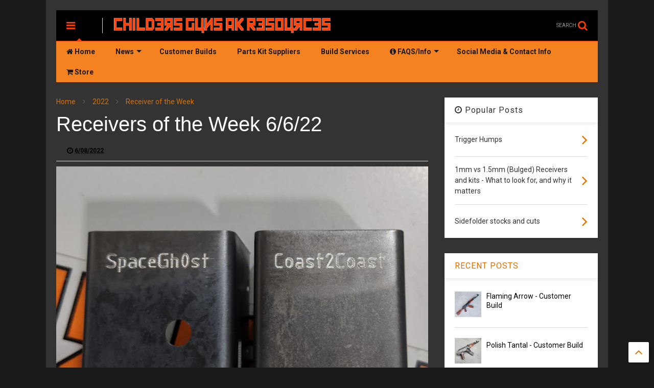

--- FILE ---
content_type: text/javascript; charset=UTF-8
request_url: https://akresources.childersguns.com/feeds/posts/default?alt=json-in-script&max-results=5&start-index=22&callback=jQuery112405350382527283415_1765471662704&_=1765471662708
body_size: 9121
content:
// API callback
jQuery112405350382527283415_1765471662704({"version":"1.0","encoding":"UTF-8","feed":{"xmlns":"http://www.w3.org/2005/Atom","xmlns$openSearch":"http://a9.com/-/spec/opensearchrss/1.0/","xmlns$blogger":"http://schemas.google.com/blogger/2008","xmlns$georss":"http://www.georss.org/georss","xmlns$gd":"http://schemas.google.com/g/2005","xmlns$thr":"http://purl.org/syndication/thread/1.0","id":{"$t":"tag:blogger.com,1999:blog-6375659919149950427"},"updated":{"$t":"2025-11-28T22:41:15.558-05:00"},"category":[{"term":"CustomerBuilds"},{"term":"2022"},{"term":"2019"},{"term":"2021"},{"term":"CW Gunwerks"},{"term":"M13 Industries"},{"term":"2023"},{"term":"2018"},{"term":"Receiver of the Week"},{"term":"Highlighted Build"},{"term":"2017"},{"term":"2025"},{"term":"IN RANGE inc."},{"term":"2024"},{"term":"IronCurtainCustoms"},{"term":"CGNews"},{"term":"Meridian Ordnance"},{"term":"Sellrain AK"},{"term":"2020"},{"term":"News"},{"term":"Mesa Kinetic Research"},{"term":"Delegate 0"},{"term":"AK Build Services"},{"term":"Recent News"},{"term":"DECA ARMS"},{"term":"CG FAQS"},{"term":"Circle Seven Armory"},{"term":"Evocatus Strategic"},{"term":"Michigan Kinetics"},{"term":"Pod Arms"},{"term":"Two Rivers Arms Company"},{"term":"JMAC Customs"},{"term":"Parts Kit Suppliers"},{"term":"Embach Armory"},{"term":"IndustryNews"},{"term":"Bandits Armory"},{"term":"Jemak Firearms"},{"term":"AK USA"},{"term":"Northwest Gun Supply"},{"term":"StraightShootersFirearms"},{"term":"Advanced Weapon Systems"},{"term":"Kustom Koting LLC"},{"term":"LoadedChamberTX"},{"term":"TripleHexMFG"},{"term":"Armory219"},{"term":"KM3 Solutions"},{"term":"Prasky Gunworks"},{"term":"copperheadusa"},{"term":"Armory42"},{"term":"Delloboarms"},{"term":"Lewman Arms"},{"term":"MK3 Firearms"},{"term":"ModernDefenseImplements"},{"term":"Rifle Dynamics"},{"term":"Sight Glass Tactical"},{"term":"Wiselite Arms"},{"term":"mokas_raifus"},{"term":"ngsIdaho"},{"term":"AK John"},{"term":"Aegis Intel LLC"},{"term":"CenterMass FFL"},{"term":"Definitive Arms"},{"term":"Grand Valley Guns"},{"term":"K\u0026A Builds"},{"term":"LeftBehindFirearmsLLC"},{"term":"MOD Outfitters"},{"term":"MacPherson Firearms"},{"term":"Middletown Firearms"},{"term":"Modern Defensive Enhancement"},{"term":"Piece Of History Firearms"},{"term":"Precision Rifle Works LLC"},{"term":"Second Amendment Co. LLC"},{"term":"sof_defense"},{"term":"tworiversarms"}],"title":{"type":"text","$t":"Childers Guns AK Resources"},"subtitle":{"type":"html","$t":"Featuring news about Childers Guns, AK Build Services, AK Parts Kit Suppliers, and some of our customer's builds.\n\n"},"link":[{"rel":"http://schemas.google.com/g/2005#feed","type":"application/atom+xml","href":"https:\/\/akresources.childersguns.com\/feeds\/posts\/default"},{"rel":"self","type":"application/atom+xml","href":"https:\/\/www.blogger.com\/feeds\/6375659919149950427\/posts\/default?alt=json-in-script\u0026start-index=22\u0026max-results=5"},{"rel":"alternate","type":"text/html","href":"https:\/\/akresources.childersguns.com\/"},{"rel":"hub","href":"http://pubsubhubbub.appspot.com/"},{"rel":"previous","type":"application/atom+xml","href":"https:\/\/www.blogger.com\/feeds\/6375659919149950427\/posts\/default?alt=json-in-script\u0026start-index=17\u0026max-results=5"},{"rel":"next","type":"application/atom+xml","href":"https:\/\/www.blogger.com\/feeds\/6375659919149950427\/posts\/default?alt=json-in-script\u0026start-index=27\u0026max-results=5"}],"author":[{"name":{"$t":"Unknown"},"email":{"$t":"noreply@blogger.com"},"gd$image":{"rel":"http://schemas.google.com/g/2005#thumbnail","width":"16","height":"16","src":"https:\/\/img1.blogblog.com\/img\/b16-rounded.gif"}}],"generator":{"version":"7.00","uri":"http://www.blogger.com","$t":"Blogger"},"openSearch$totalResults":{"$t":"1269"},"openSearch$startIndex":{"$t":"22"},"openSearch$itemsPerPage":{"$t":"5"},"entry":[{"id":{"$t":"tag:blogger.com,1999:blog-6375659919149950427.post-5847955568656900433"},"published":{"$t":"2025-07-31T00:00:00.009-04:00"},"updated":{"$t":"2025-08-19T13:06:24.683-04:00"},"category":[{"scheme":"http://www.blogger.com/atom/ns#","term":"2025"},{"scheme":"http://www.blogger.com/atom/ns#","term":"CustomerBuilds"},{"scheme":"http://www.blogger.com/atom/ns#","term":"IronCurtainCustoms"}],"title":{"type":"text","$t":"Galil 56 - Customer Build"},"content":{"type":"html","$t":"\u003Cdiv class=\"separator\" style=\"clear: both; text-align: center;\"\u003E\u003Ca href=\"https:\/\/blogger.googleusercontent.com\/img\/b\/R29vZ2xl\/AVvXsEjXQueDhKYxPAh1beK3f2VJlf85tAfk9xFo1jBE_wjfXTu9fuyTErI6l7iolhdFv4z9rTQrLEr8EMJPGasolC-1sNEy20elAjHEZQo04E5wYq-xPUYwfD4ALob7i3z-nXSsJEkMDMPmlZ00A54zckA0_bSVCiXAJquM1Gz0yLINJwx3jke8HeIgFnPG7jU\/s1920\/ICC-G56-SAR-1.jpg\" imageanchor=\"1\" style=\"margin-left: 1em; margin-right: 1em;\"\u003E\u003Cimg alt=\"Iron-Curtain-Customs-Galil-56-Right-1\" border=\"0\" data-original-height=\"1920\" data-original-width=\"1440\" height=\"640\" src=\"https:\/\/blogger.googleusercontent.com\/img\/b\/R29vZ2xl\/AVvXsEjXQueDhKYxPAh1beK3f2VJlf85tAfk9xFo1jBE_wjfXTu9fuyTErI6l7iolhdFv4z9rTQrLEr8EMJPGasolC-1sNEy20elAjHEZQo04E5wYq-xPUYwfD4ALob7i3z-nXSsJEkMDMPmlZ00A54zckA0_bSVCiXAJquM1Gz0yLINJwx3jke8HeIgFnPG7jU\/w480-h640\/ICC-G56-SAR-1.jpg\" width=\"480\" \/\u003E\u003C\/a\u003E\u003C\/div\u003E\u003Cp\u003E\u003C\/p\u003E\u003Ca href=\"https:\/\/www.instagram.com\/ironcurtaincustoms\/?hl=en\"\u003Eironcurtaincustoms\u003C\/a\u003E\u003Cbr \/\u003EG56 Heading home! Barrel pin and welded on a beautiful Israeli SAR parts kit, came with both front and real nights sights. \u003Ca href=\"https:\/\/www.instagram.com\/knsprecisioninc\/?hl=en\"\u003E@knsprecisioninc\u003C\/a\u003E piston for over gassing when implementing a suppresor and \u003Ca href=\"https:\/\/www.instagram.com\/galil_hub\/?hl=en\"\u003E@galil_hub\u003C\/a\u003E new charging knob and carry handle, fairly rare item on this model! No paint for this one its owner has plans!\u003Cdiv\u003E\u003Cbr \/\u003E\u003Cdiv class=\"separator\" style=\"clear: both; text-align: center;\"\u003E\u003Ca href=\"https:\/\/blogger.googleusercontent.com\/img\/b\/R29vZ2xl\/AVvXsEjKOHMdJnCOrXereLQ5XBCmyMJs9OlRXf1aTZc5cPvP_zV6d7yB3PXMFf0nq6L5ergNttpsJKRzyt7FAZyN-0mdDwCKcR8CSG_Z7bkz_kflJ-6BCi6eCojCoEhsvoHHTON_QEJTE4Tps5fCcoFTjd0l9lcYI7XJa-wnry_DkhzVIeDu-bXB9kK-V_AecNM\/s1920\/ICC-G56-SAR-2.jpg\" imageanchor=\"1\" style=\"margin-left: 1em; margin-right: 1em;\"\u003E\u003Cimg alt=\"Galil-56-Right-Side-Angle-SAR\" border=\"0\" data-original-height=\"1920\" data-original-width=\"1440\" height=\"640\" src=\"https:\/\/blogger.googleusercontent.com\/img\/b\/R29vZ2xl\/AVvXsEjKOHMdJnCOrXereLQ5XBCmyMJs9OlRXf1aTZc5cPvP_zV6d7yB3PXMFf0nq6L5ergNttpsJKRzyt7FAZyN-0mdDwCKcR8CSG_Z7bkz_kflJ-6BCi6eCojCoEhsvoHHTON_QEJTE4Tps5fCcoFTjd0l9lcYI7XJa-wnry_DkhzVIeDu-bXB9kK-V_AecNM\/w480-h640\/ICC-G56-SAR-2.jpg\" width=\"480\" \/\u003E\u003C\/a\u003E\u003C\/div\u003E\u003Cbr \/\u003E\u003Cdiv class=\"separator\" style=\"clear: both; text-align: center;\"\u003E\u003Ca href=\"https:\/\/blogger.googleusercontent.com\/img\/b\/R29vZ2xl\/AVvXsEgawAq6a1TPJuoj1nzRnWMDHliIDrbm-lnFtYw911C4o90rKgkfbPXmK12ZkrGGPP-ibaItygPnAmZ3Kz1UgG6F2wNUPhcoohBEYvhkErMHCxt4E2-SDaavqWoyh3biSdmiMkotwph2Rlj4F-HWsA9JowrqiGn4h9aP06XRkdsp2ttSiXGKlTVzoGriuTk\/s1920\/ICC-G56-SAR-3.jpg\" imageanchor=\"1\" style=\"margin-left: 1em; margin-right: 1em;\"\u003E\u003Cimg alt=\"galil-rear-sight-surplus-AK\" border=\"0\" data-original-height=\"1920\" data-original-width=\"1440\" height=\"640\" src=\"https:\/\/blogger.googleusercontent.com\/img\/b\/R29vZ2xl\/AVvXsEgawAq6a1TPJuoj1nzRnWMDHliIDrbm-lnFtYw911C4o90rKgkfbPXmK12ZkrGGPP-ibaItygPnAmZ3Kz1UgG6F2wNUPhcoohBEYvhkErMHCxt4E2-SDaavqWoyh3biSdmiMkotwph2Rlj4F-HWsA9JowrqiGn4h9aP06XRkdsp2ttSiXGKlTVzoGriuTk\/w480-h640\/ICC-G56-SAR-3.jpg\" width=\"480\" \/\u003E\u003C\/a\u003E\u003C\/div\u003E\u003Cbr \/\u003E\u003Cdiv class=\"separator\" style=\"clear: both; text-align: center;\"\u003E\u003Ca href=\"https:\/\/blogger.googleusercontent.com\/img\/b\/R29vZ2xl\/AVvXsEjHl6hetUovNXlNyZQyRylTnLWN8TjUJC_dWj0a6TqEA2FNFaIUFw9DxSFx70RfP5g6dzAqilIMLqxCimwem4q6QSl5psyOJn_GxyFactNPnS3Sh_q5mXueSPXT5w0HKI7DOdnirFWqRC5x1ZEg1nnBnaRAtWZLoqKzYb_KTa1A0Rjfa6yXALuFak5T90o\/s1910\/ICC-G56-SAR-4.jpg\" imageanchor=\"1\" style=\"margin-left: 1em; margin-right: 1em;\"\u003E\u003Cimg alt=\"Galil-SAR-Stamped\" border=\"0\" data-original-height=\"1910\" data-original-width=\"1440\" height=\"640\" src=\"https:\/\/blogger.googleusercontent.com\/img\/b\/R29vZ2xl\/AVvXsEjHl6hetUovNXlNyZQyRylTnLWN8TjUJC_dWj0a6TqEA2FNFaIUFw9DxSFx70RfP5g6dzAqilIMLqxCimwem4q6QSl5psyOJn_GxyFactNPnS3Sh_q5mXueSPXT5w0HKI7DOdnirFWqRC5x1ZEg1nnBnaRAtWZLoqKzYb_KTa1A0Rjfa6yXALuFak5T90o\/w482-h640\/ICC-G56-SAR-4.jpg\" width=\"482\" \/\u003E\u003C\/a\u003E\u003C\/div\u003E\u003Cbr \/\u003E\u003Cdiv class=\"separator\" style=\"clear: both; text-align: center;\"\u003E\u003Ca href=\"https:\/\/blogger.googleusercontent.com\/img\/b\/R29vZ2xl\/AVvXsEjBRPbgF45jwp6npb2d6CrVqeuB_X84z7Hy_lIG3C5ogTRC4LvMF0SI70z26fxGlgdpayvDDgKhdvfD0waIwOJRnNLmziAr2ppYb120RneBbq9lSwDWHL05-tI6iTF2JMkXic8wCcpeBjGMKWJrxkfRn5Ik9cDeigiqEPiU1a_-XOey0yvAq_F8d47pMSk\/s1920\/ICC-G56-SAR-5.jpg\" imageanchor=\"1\" style=\"margin-left: 1em; margin-right: 1em;\"\u003E\u003Cimg alt=\"Galil-Charging-Handle\" border=\"0\" data-original-height=\"1920\" data-original-width=\"1440\" height=\"640\" src=\"https:\/\/blogger.googleusercontent.com\/img\/b\/R29vZ2xl\/AVvXsEjBRPbgF45jwp6npb2d6CrVqeuB_X84z7Hy_lIG3C5ogTRC4LvMF0SI70z26fxGlgdpayvDDgKhdvfD0waIwOJRnNLmziAr2ppYb120RneBbq9lSwDWHL05-tI6iTF2JMkXic8wCcpeBjGMKWJrxkfRn5Ik9cDeigiqEPiU1a_-XOey0yvAq_F8d47pMSk\/w480-h640\/ICC-G56-SAR-5.jpg\" width=\"480\" \/\u003E\u003C\/a\u003E\u003C\/div\u003E\u003Cbr \/\u003E\u003Cdiv class=\"separator\" style=\"clear: both; text-align: center;\"\u003E\u003Ca href=\"https:\/\/blogger.googleusercontent.com\/img\/b\/R29vZ2xl\/AVvXsEjasm-bZjJIfoU95E5dnbWl4fG5gGqD7iPbkvxehkpR5lS_TSmEO57NBi0Eux48ral8I1-9QKP0p6YM1fkCL1o_nKEifRpG4xSI8jHR1sL0eBWWkCjk-rcAWC-P4PHWJIyY-YOiLVuIUzyceFsnunqB55Ce4mBBw_nU-3zmR8vURY-JS0ZuMdgzP3v6pg0\/s1862\/ICC-G56-SAR-6.jpg\" imageanchor=\"1\" style=\"margin-left: 1em; margin-right: 1em;\"\u003E\u003Cimg alt=\"Folded-Stock-Galil-SAR-1\" border=\"0\" data-original-height=\"1862\" data-original-width=\"1440\" height=\"640\" src=\"https:\/\/blogger.googleusercontent.com\/img\/b\/R29vZ2xl\/AVvXsEjasm-bZjJIfoU95E5dnbWl4fG5gGqD7iPbkvxehkpR5lS_TSmEO57NBi0Eux48ral8I1-9QKP0p6YM1fkCL1o_nKEifRpG4xSI8jHR1sL0eBWWkCjk-rcAWC-P4PHWJIyY-YOiLVuIUzyceFsnunqB55Ce4mBBw_nU-3zmR8vURY-JS0ZuMdgzP3v6pg0\/w494-h640\/ICC-G56-SAR-6.jpg\" width=\"494\" \/\u003E\u003C\/a\u003E\u003C\/div\u003E\u003Cbr \/\u003E\u003Cdiv class=\"separator\" style=\"clear: both; text-align: center;\"\u003E\u003Ca href=\"https:\/\/blogger.googleusercontent.com\/img\/b\/R29vZ2xl\/AVvXsEgkV8_Bd8T-d6kkMf3dWsMZG2oVVpn-CHKipfrfIVlwpao_6Q8eyXkb5wPle8rCvXnXV9yVLiDTY0HotQEgaPH26_xRhRqaPQ0HNdYQIsEPXpG_WG5IEYZi4SVv9U6CgnMNKfzuws_rdTSACNxfJryUDi2IwKkApRHhAhpqrPxT4VQFQHfhZJZDTz-4agk\/s1920\/ICC-G56-SAR-7.jpg\" imageanchor=\"1\" style=\"margin-left: 1em; margin-right: 1em;\"\u003E\u003Cimg alt=\"GALIL-Stamped-Reciever-G56-Left\" border=\"0\" data-original-height=\"1920\" data-original-width=\"1440\" height=\"640\" src=\"https:\/\/blogger.googleusercontent.com\/img\/b\/R29vZ2xl\/AVvXsEgkV8_Bd8T-d6kkMf3dWsMZG2oVVpn-CHKipfrfIVlwpao_6Q8eyXkb5wPle8rCvXnXV9yVLiDTY0HotQEgaPH26_xRhRqaPQ0HNdYQIsEPXpG_WG5IEYZi4SVv9U6CgnMNKfzuws_rdTSACNxfJryUDi2IwKkApRHhAhpqrPxT4VQFQHfhZJZDTz-4agk\/w480-h640\/ICC-G56-SAR-7.jpg\" width=\"480\" \/\u003E\u003C\/a\u003E\u003C\/div\u003E\u003Cbr \/\u003E\u003Cdiv class=\"separator\" style=\"clear: both; text-align: center;\"\u003E\u003Ca href=\"https:\/\/blogger.googleusercontent.com\/img\/b\/R29vZ2xl\/AVvXsEigsLEqTVLk5GS25vkDIY7LDL-bGU4W2DaXturj7Pp_3jlI4nv7kX51cKdXzqAY2c5CwWoQwsTRh6_6sOCEgs9_PE5l876-fF0RavNsPw00P3pbyjP8R4nM84rr4PyUxI0b8lFiOJcZIhoeZ8HrcC1AXixNwwJLUtDFxnn4pcyMCvun37ZRbwIuJkjz4ys\/s1920\/ICC-G56-SAR-8.jpg\" imageanchor=\"1\" style=\"margin-left: 1em; margin-right: 1em;\"\u003E\u003Cimg alt=\"Galil-SAR-AK-Stamping-Receiver-Carry-Handle\" border=\"0\" data-original-height=\"1920\" data-original-width=\"1440\" height=\"640\" src=\"https:\/\/blogger.googleusercontent.com\/img\/b\/R29vZ2xl\/AVvXsEigsLEqTVLk5GS25vkDIY7LDL-bGU4W2DaXturj7Pp_3jlI4nv7kX51cKdXzqAY2c5CwWoQwsTRh6_6sOCEgs9_PE5l876-fF0RavNsPw00P3pbyjP8R4nM84rr4PyUxI0b8lFiOJcZIhoeZ8HrcC1AXixNwwJLUtDFxnn4pcyMCvun37ZRbwIuJkjz4ys\/w480-h640\/ICC-G56-SAR-8.jpg\" width=\"480\" \/\u003E\u003C\/a\u003E\u003C\/div\u003E\u003Cbr \/\u003E\u003Cdiv class=\"separator\" style=\"clear: both; text-align: center;\"\u003E\u003Ca href=\"https:\/\/blogger.googleusercontent.com\/img\/b\/R29vZ2xl\/AVvXsEhr518YIKKvXLpz5c-OvQc2dyRx4A_JdY6FJx7tZq8oqvvF1XPiby-QkivCRNd-UuDoveQtY1ILJpP5czPgbQ_Xz-V0Ko5y7eX8zGSU4ASKFJcV6hR1lHDMaLx3HKp-aYr99r5Al4vF_ohjuGwcyRDnSotjSbPYErIEbqbsU52GfX9xBKs-cCiHjPDYvfs\/s1920\/ICC-G56-SAR-9.jpg\" imageanchor=\"1\" style=\"margin-left: 1em; margin-right: 1em;\"\u003E\u003Cimg alt=\"Adjustable-Gas-Piston-KNS-Galil-SAR-1\" border=\"0\" data-original-height=\"1920\" data-original-width=\"1440\" height=\"640\" src=\"https:\/\/blogger.googleusercontent.com\/img\/b\/R29vZ2xl\/AVvXsEhr518YIKKvXLpz5c-OvQc2dyRx4A_JdY6FJx7tZq8oqvvF1XPiby-QkivCRNd-UuDoveQtY1ILJpP5czPgbQ_Xz-V0Ko5y7eX8zGSU4ASKFJcV6hR1lHDMaLx3HKp-aYr99r5Al4vF_ohjuGwcyRDnSotjSbPYErIEbqbsU52GfX9xBKs-cCiHjPDYvfs\/w480-h640\/ICC-G56-SAR-9.jpg\" width=\"480\" \/\u003E\u003C\/a\u003E\u003C\/div\u003E\u003Cbr \/\u003E\u003Cdiv class=\"separator\" style=\"clear: both; text-align: center;\"\u003E\u003Ca href=\"https:\/\/blogger.googleusercontent.com\/img\/b\/R29vZ2xl\/AVvXsEjMxa3oSRlHuX3bwuSn_htOvN8VYZafpEQjdJmbLfqiCwak3zlX7ZeQk5jIk9zJ8BdoziyNA6SXKBi_YoC15M8ceIMXC24k-_wFB17JMt0FXeUToPZgDqHyfKo780ttkCfZyfB4KTXD-76mcX0KJbaX9_KcRoWcSxXkKGu3X_TCUJVmW_6tAupjt3eWQOE\/s1910\/ICC-G56-SAR-10.jpg\" imageanchor=\"1\" style=\"margin-left: 1em; margin-right: 1em;\"\u003E\u003Cimg alt=\"Galil-Muzzle-End-SAR\" border=\"0\" data-original-height=\"1910\" data-original-width=\"1440\" height=\"640\" src=\"https:\/\/blogger.googleusercontent.com\/img\/b\/R29vZ2xl\/AVvXsEjMxa3oSRlHuX3bwuSn_htOvN8VYZafpEQjdJmbLfqiCwak3zlX7ZeQk5jIk9zJ8BdoziyNA6SXKBi_YoC15M8ceIMXC24k-_wFB17JMt0FXeUToPZgDqHyfKo780ttkCfZyfB4KTXD-76mcX0KJbaX9_KcRoWcSxXkKGu3X_TCUJVmW_6tAupjt3eWQOE\/w482-h640\/ICC-G56-SAR-10.jpg\" width=\"482\" \/\u003E\u003C\/a\u003E\u003C\/div\u003E\u003Cdiv class=\"separator\" style=\"clear: both; text-align: left;\"\u003E\u003Cbr \/\u003E\u003Cbr \/\u003E\u003Ca href=\"https:\/\/www.instagram.com\/ironcurtaincustoms\/p\/DMx8_lLs6KC\/?hl=en\u0026amp;img_index=10\"\u003EInstagram Post\u003C\/a\u003E\u003C\/div\u003E\u003Cbr \/\u003E\u003Cp\u003E\u003C\/p\u003E\u003C\/div\u003E"},"link":[{"rel":"replies","type":"application/atom+xml","href":"https:\/\/akresources.childersguns.com\/feeds\/5847955568656900433\/comments\/default","title":"Post Comments"},{"rel":"replies","type":"text/html","href":"https:\/\/akresources.childersguns.com\/2025\/07\/galil-56-customer-build.html#comment-form","title":"0 Comments"},{"rel":"edit","type":"application/atom+xml","href":"https:\/\/www.blogger.com\/feeds\/6375659919149950427\/posts\/default\/5847955568656900433"},{"rel":"self","type":"application/atom+xml","href":"https:\/\/www.blogger.com\/feeds\/6375659919149950427\/posts\/default\/5847955568656900433"},{"rel":"alternate","type":"text/html","href":"https:\/\/akresources.childersguns.com\/2025\/07\/galil-56-customer-build.html","title":"Galil 56 - Customer Build"}],"author":[{"name":{"$t":"Ryan"},"uri":{"$t":"http:\/\/www.blogger.com\/profile\/15166487877435553125"},"email":{"$t":"noreply@blogger.com"},"gd$image":{"rel":"http://schemas.google.com/g/2005#thumbnail","width":"16","height":"16","src":"https:\/\/img1.blogblog.com\/img\/b16-rounded.gif"}}],"media$thumbnail":{"xmlns$media":"http://search.yahoo.com/mrss/","url":"https:\/\/blogger.googleusercontent.com\/img\/b\/R29vZ2xl\/AVvXsEjXQueDhKYxPAh1beK3f2VJlf85tAfk9xFo1jBE_wjfXTu9fuyTErI6l7iolhdFv4z9rTQrLEr8EMJPGasolC-1sNEy20elAjHEZQo04E5wYq-xPUYwfD4ALob7i3z-nXSsJEkMDMPmlZ00A54zckA0_bSVCiXAJquM1Gz0yLINJwx3jke8HeIgFnPG7jU\/s72-w480-h640-c\/ICC-G56-SAR-1.jpg","height":"72","width":"72"},"thr$total":{"$t":"0"}},{"id":{"$t":"tag:blogger.com,1999:blog-6375659919149950427.post-8963938839929128271"},"published":{"$t":"2025-07-31T00:00:00.007-04:00"},"updated":{"$t":"2025-08-19T11:26:47.495-04:00"},"category":[{"scheme":"http://www.blogger.com/atom/ns#","term":"2025"},{"scheme":"http://www.blogger.com/atom/ns#","term":"CustomerBuilds"},{"scheme":"http://www.blogger.com/atom/ns#","term":"IN RANGE inc."}],"title":{"type":"text","$t":"AMD-65 - Customer Build"},"content":{"type":"html","$t":"\u003Cp\u003E\u003Ca href=\"https:\/\/blogger.googleusercontent.com\/img\/b\/R29vZ2xl\/AVvXsEgmKTblitdM80TIoxKEUxSlGhdZZzvVAjvOph3V9a79l0aO2Av__vzuPZPYV2hutEVIHs816hr3QujZn4_syNuNnJ8_mb17hEb9cZycIhcNRlO7WwbeSpe85UtjsGkTCr1cHUwlKVul5T14Y1bvuZHqLzbQ09ODVy2EIm_48adExMLOCoONp3wQ3WeRUnE\/s1440\/In-Range-Inc-AMD-65-Rebuild-1.jpg\" imageanchor=\"1\" style=\"margin-left: 1em; margin-right: 1em; text-align: center;\"\u003E\u003Cimg alt=\"AMD-65-Plastic-Grips-Left-SBR\" border=\"0\" data-original-height=\"753\" data-original-width=\"1440\" height=\"334\" src=\"https:\/\/blogger.googleusercontent.com\/img\/b\/R29vZ2xl\/AVvXsEgmKTblitdM80TIoxKEUxSlGhdZZzvVAjvOph3V9a79l0aO2Av__vzuPZPYV2hutEVIHs816hr3QujZn4_syNuNnJ8_mb17hEb9cZycIhcNRlO7WwbeSpe85UtjsGkTCr1cHUwlKVul5T14Y1bvuZHqLzbQ09ODVy2EIm_48adExMLOCoONp3wQ3WeRUnE\/w640-h334\/In-Range-Inc-AMD-65-Rebuild-1.jpg\" width=\"640\" \/\u003E\u003C\/a\u003E\u003C\/p\u003E\u003Cp\u003E\u003C\/p\u003E\u003Ca href=\"https:\/\/www.instagram.com\/in_range_inc\/?hl=en\"\u003Ein_range_inc\u003C\/a\u003E\u003Cbr \/\u003ESee they are still out there. An old Intrac imported AMD-65 kit. Assembled into a registered SBR on a Childers receiver for a customer. Dig them out and send them in.\u003Cp\u003E\u003C\/p\u003E\u003Cdiv class=\"separator\" style=\"clear: both; text-align: center;\"\u003E\u003Ca href=\"https:\/\/blogger.googleusercontent.com\/img\/b\/R29vZ2xl\/AVvXsEgd6Tt2ZE7SCmCRPA-zKLJvdiijgHR5D7MiMddeFgkvUeXithLmbaeDtmMDPlaApF0uwkb5JWGwFknmHKCqqQt0uiFEsu5tFWH6Oh5DdjjO4FzYbQ7k7Id6InYT79NP_FJeAi-RKFohURepFHGtBnQ7rAkx7e6MROzO_Y8gr8GO40LeTfZ7cKYXilpqlLE\/s1440\/In-Range-Inc-AMD-65-Rebuild-2.jpg\" imageanchor=\"1\" style=\"margin-left: 1em; margin-right: 1em;\"\u003E\u003Cimg alt=\"AMD-65-Right-Sidefolder\" border=\"0\" data-original-height=\"760\" data-original-width=\"1440\" height=\"338\" src=\"https:\/\/blogger.googleusercontent.com\/img\/b\/R29vZ2xl\/AVvXsEgd6Tt2ZE7SCmCRPA-zKLJvdiijgHR5D7MiMddeFgkvUeXithLmbaeDtmMDPlaApF0uwkb5JWGwFknmHKCqqQt0uiFEsu5tFWH6Oh5DdjjO4FzYbQ7k7Id6InYT79NP_FJeAi-RKFohURepFHGtBnQ7rAkx7e6MROzO_Y8gr8GO40LeTfZ7cKYXilpqlLE\/w640-h338\/In-Range-Inc-AMD-65-Rebuild-2.jpg\" width=\"640\" \/\u003E\u003C\/a\u003E\u003C\/div\u003E\u003Cbr \/\u003E\u003Cdiv class=\"separator\" style=\"clear: both; text-align: center;\"\u003E\u003Ca href=\"https:\/\/blogger.googleusercontent.com\/img\/b\/R29vZ2xl\/AVvXsEgSrC3aUwI7tBMuMI2Hs8sCydmWDRWiFXda6bVOxHn-dEEZyNqIk-1aChxwW14P3Mzn3vvN7H4N1ffVc7f5GR4ah2SGdJ6Oe59aJG8xwMvY-Krf9xfp89t-VZ7Ha2j_380d5EHSrr1KJpEhnyDijBCbGUBEmDicfvHbLvsDziLNN6E5VkOUpcxVGivEQhE\/s1440\/In-Range-Inc-AMD-65-Rebuild-3.jpg\" imageanchor=\"1\" style=\"margin-left: 1em; margin-right: 1em;\"\u003E\u003Cimg alt=\"AMD-65-Overview-Right-AK-AKM-AK47-Hungarian\" border=\"0\" data-original-height=\"753\" data-original-width=\"1440\" height=\"334\" src=\"https:\/\/blogger.googleusercontent.com\/img\/b\/R29vZ2xl\/AVvXsEgSrC3aUwI7tBMuMI2Hs8sCydmWDRWiFXda6bVOxHn-dEEZyNqIk-1aChxwW14P3Mzn3vvN7H4N1ffVc7f5GR4ah2SGdJ6Oe59aJG8xwMvY-Krf9xfp89t-VZ7Ha2j_380d5EHSrr1KJpEhnyDijBCbGUBEmDicfvHbLvsDziLNN6E5VkOUpcxVGivEQhE\/w640-h334\/In-Range-Inc-AMD-65-Rebuild-3.jpg\" width=\"640\" \/\u003E\u003C\/a\u003E\u003C\/div\u003E\u003Cbr \/\u003E\u003Cbr \/\u003E\u003Ca href=\"https:\/\/www.instagram.com\/in_range_inc\/p\/DMyMqoBxAGO\/?hl=en\u0026amp;img_index=3\"\u003EInstagram Post\u003C\/a\u003E\u003Cp\u003E\u003C\/p\u003E"},"link":[{"rel":"replies","type":"application/atom+xml","href":"https:\/\/akresources.childersguns.com\/feeds\/8963938839929128271\/comments\/default","title":"Post Comments"},{"rel":"replies","type":"text/html","href":"https:\/\/akresources.childersguns.com\/2025\/07\/amd-65-customer-build.html#comment-form","title":"0 Comments"},{"rel":"edit","type":"application/atom+xml","href":"https:\/\/www.blogger.com\/feeds\/6375659919149950427\/posts\/default\/8963938839929128271"},{"rel":"self","type":"application/atom+xml","href":"https:\/\/www.blogger.com\/feeds\/6375659919149950427\/posts\/default\/8963938839929128271"},{"rel":"alternate","type":"text/html","href":"https:\/\/akresources.childersguns.com\/2025\/07\/amd-65-customer-build.html","title":"AMD-65 - Customer Build"}],"author":[{"name":{"$t":"Ryan"},"uri":{"$t":"http:\/\/www.blogger.com\/profile\/15166487877435553125"},"email":{"$t":"noreply@blogger.com"},"gd$image":{"rel":"http://schemas.google.com/g/2005#thumbnail","width":"16","height":"16","src":"https:\/\/img1.blogblog.com\/img\/b16-rounded.gif"}}],"media$thumbnail":{"xmlns$media":"http://search.yahoo.com/mrss/","url":"https:\/\/blogger.googleusercontent.com\/img\/b\/R29vZ2xl\/AVvXsEgmKTblitdM80TIoxKEUxSlGhdZZzvVAjvOph3V9a79l0aO2Av__vzuPZPYV2hutEVIHs816hr3QujZn4_syNuNnJ8_mb17hEb9cZycIhcNRlO7WwbeSpe85UtjsGkTCr1cHUwlKVul5T14Y1bvuZHqLzbQ09ODVy2EIm_48adExMLOCoONp3wQ3WeRUnE\/s72-w640-h334-c\/In-Range-Inc-AMD-65-Rebuild-1.jpg","height":"72","width":"72"},"thr$total":{"$t":"0"}},{"id":{"$t":"tag:blogger.com,1999:blog-6375659919149950427.post-2402399475097299636"},"published":{"$t":"2025-07-26T00:00:00.005-04:00"},"updated":{"$t":"2025-08-19T11:51:00.622-04:00"},"category":[{"scheme":"http://www.blogger.com/atom/ns#","term":"2025"},{"scheme":"http://www.blogger.com/atom/ns#","term":"CustomerBuilds"},{"scheme":"http://www.blogger.com/atom/ns#","term":"Pod Arms"}],"title":{"type":"text","$t":"Bulgarian AKS-74u - Customer Build"},"content":{"type":"html","$t":"\u003Cp\u003E\u003C\/p\u003E\u003Cdiv class=\"separator\" style=\"clear: both; text-align: center;\"\u003E\u003Ca href=\"https:\/\/blogger.googleusercontent.com\/img\/b\/R29vZ2xl\/[base64]\/s1920\/Pod-Arms-Bulgarian-AKS-74u-Krink-kit-1.jpg\" imageanchor=\"1\" style=\"margin-left: 1em; margin-right: 1em;\"\u003E\u003Cimg alt=\"Bulgarian-Krinkov-AKS-74u-Build-Pod-Arms\" border=\"0\" data-original-height=\"1920\" data-original-width=\"1440\" height=\"640\" src=\"https:\/\/blogger.googleusercontent.com\/img\/b\/R29vZ2xl\/[base64]\/w480-h640\/Pod-Arms-Bulgarian-AKS-74u-Krink-kit-1.jpg\" width=\"480\" \/\u003E\u003C\/a\u003E\u003C\/div\u003E\u003Cp\u003E\u003C\/p\u003E\u003Ca href=\"https:\/\/www.instagram.com\/pod_arms\/?hl=en\"\u003Epod_arms\u003C\/a\u003E\u0026nbsp;\u003Cbr \/\u003EAnother Bulgarians AKS-74u\u003Cbr \/\u003E\u003Ca href=\"https:\/\/www.instagram.com\/childersguns\/?hl=en\"\u003E@childersguns\u003C\/a\u003E receiver \u003Cbr \/\u003E\u003Ca href=\"https:\/\/www.instagram.com\/intlmilco\/?hl=en\"\u003E@intlmilco\u003C\/a\u003E Russian paint applied by \u003Ca href=\"https:\/\/www.instagram.com\/moon_dama_77\/?hl=en\"\u003E@moon_dama_77\u003C\/a\u003E\u003Cdiv\u003E\u003Cbr \/\u003E\u003Cdiv\u003E\u003Cdiv class=\"separator\" style=\"clear: both; text-align: center;\"\u003E\u003Ca href=\"https:\/\/blogger.googleusercontent.com\/img\/b\/R29vZ2xl\/AVvXsEjRGsd_SVeVyhftOsBQ3hwVlrVU9kAJmWhz9IkZ5RGH9RMCWG01wVq8kAEpB041QLO9HuolKARy6vEPTL6on5wTqt2y6RISFlc2hY-i69EnXdyCBQzmv5XJcfvSTYOvMXq4NX-fHhbWM3Q9PJv_pS0a6Cs1uvmEOwtLk8PrOOdLI1EOZN7CjH-PCj0KR9o\/s1918\/Pod-Arms-Bulgarian-AKS-74u-Krink-kit-2.jpg\" imageanchor=\"1\" style=\"margin-left: 1em; margin-right: 1em;\"\u003E\u003Cimg alt=\"Bulgy-Krink-74-Pistol-Closeup-Right-Side\" border=\"0\" data-original-height=\"1918\" data-original-width=\"1440\" height=\"640\" src=\"https:\/\/blogger.googleusercontent.com\/img\/b\/R29vZ2xl\/AVvXsEjRGsd_SVeVyhftOsBQ3hwVlrVU9kAJmWhz9IkZ5RGH9RMCWG01wVq8kAEpB041QLO9HuolKARy6vEPTL6on5wTqt2y6RISFlc2hY-i69EnXdyCBQzmv5XJcfvSTYOvMXq4NX-fHhbWM3Q9PJv_pS0a6Cs1uvmEOwtLk8PrOOdLI1EOZN7CjH-PCj0KR9o\/w480-h640\/Pod-Arms-Bulgarian-AKS-74u-Krink-kit-2.jpg\" width=\"480\" \/\u003E\u003C\/a\u003E\u003C\/div\u003E\u003Cbr \/\u003E\u003Cdiv class=\"separator\" style=\"clear: both; text-align: center;\"\u003E\u003Ca href=\"https:\/\/blogger.googleusercontent.com\/img\/b\/R29vZ2xl\/AVvXsEiiLPIG7fIZAKVSdaehBY1UHhc1xMOnM6DK0TOkmIi-e14F9W9KBVwc8rhFsFdfyx7IBgO5psRbhn2ejRJ0birEW1lblbkP9RxN8QwhtIOx6PS3M8Zs49UhcDf9YfYa_r9UNZrb9dIwEq1t9nkq3hC6Egv2-IsA4lXV-uv8eV6i-CBzEfcaKh5MpKps2B4\/s1918\/Pod-Arms-Bulgarian-AKS-74u-Krink-kit-3.jpg\" imageanchor=\"1\" style=\"margin-left: 1em; margin-right: 1em;\"\u003E\u003Cimg alt=\"Handguard-Krink-aks74u\" border=\"0\" data-original-height=\"1918\" data-original-width=\"1440\" height=\"640\" src=\"https:\/\/blogger.googleusercontent.com\/img\/b\/R29vZ2xl\/AVvXsEiiLPIG7fIZAKVSdaehBY1UHhc1xMOnM6DK0TOkmIi-e14F9W9KBVwc8rhFsFdfyx7IBgO5psRbhn2ejRJ0birEW1lblbkP9RxN8QwhtIOx6PS3M8Zs49UhcDf9YfYa_r9UNZrb9dIwEq1t9nkq3hC6Egv2-IsA4lXV-uv8eV6i-CBzEfcaKh5MpKps2B4\/w480-h640\/Pod-Arms-Bulgarian-AKS-74u-Krink-kit-3.jpg\" width=\"480\" \/\u003E\u003C\/a\u003E\u003C\/div\u003E\u003Cbr \/\u003E\u003Cdiv class=\"separator\" style=\"clear: both; text-align: center;\"\u003E\u003Ca href=\"https:\/\/blogger.googleusercontent.com\/img\/b\/R29vZ2xl\/AVvXsEjtY1TmfKypw5OEZWTGgzrarrEZVp4OvpyHVP8-NVhzjSOmepFyChzn_vJPbyX_tPnYAfZ8tjC7dcb_mC9_FLekkWSayeAXKygkw0ttQinw-eT2q5OmuFOrdNzGZpJZgx6es6_5uLcUbMunslSzuuTHo0_YPt8AnsRLOOBCEM-31R5KV3iERnkE0b6SfR8\/s1918\/Pod-Arms-Bulgarian-AKS-74u-Krink-kit-4.jpg\" imageanchor=\"1\" style=\"margin-left: 1em; margin-right: 1em;\"\u003E\u003Cimg alt=\"Bulgarian-Krink-74u-left-side-grass\" border=\"0\" data-original-height=\"1918\" data-original-width=\"1440\" height=\"640\" src=\"https:\/\/blogger.googleusercontent.com\/img\/b\/R29vZ2xl\/AVvXsEjtY1TmfKypw5OEZWTGgzrarrEZVp4OvpyHVP8-NVhzjSOmepFyChzn_vJPbyX_tPnYAfZ8tjC7dcb_mC9_FLekkWSayeAXKygkw0ttQinw-eT2q5OmuFOrdNzGZpJZgx6es6_5uLcUbMunslSzuuTHo0_YPt8AnsRLOOBCEM-31R5KV3iERnkE0b6SfR8\/w480-h640\/Pod-Arms-Bulgarian-AKS-74u-Krink-kit-4.jpg\" width=\"480\" \/\u003E\u003C\/a\u003E\u003C\/div\u003E\u003Cbr \/\u003E\u003Cdiv class=\"separator\" style=\"clear: both; text-align: center;\"\u003E\u003Ca href=\"https:\/\/blogger.googleusercontent.com\/img\/b\/R29vZ2xl\/AVvXsEicKnAMyyJ5YIjj9FKUkVG5kEYupKUQNTMouZFfjR8LgTOef-NUhmeJ_w4RrGSvBuQWoNcH1n-xx1Ha2BlyDCyzz0wwftRlNQDD3emkACeGtx-7nJ_hnMcdPL9aCdBzm_3nieWjjHVOiYeCj7dZ8kPWnUvjc_7mYNyNvV4btP4FO_yPamTgJIIEpiy1nOc\/s1918\/Pod-Arms-Bulgarian-AKS-74u-Krink-kit-5.jpg\" imageanchor=\"1\" style=\"margin-left: 1em; margin-right: 1em;\"\u003E\u003Cimg alt=\"russian-paint-finish-bulgarian-krinkov-aks-74u\" border=\"0\" data-original-height=\"1918\" data-original-width=\"1440\" height=\"640\" src=\"https:\/\/blogger.googleusercontent.com\/img\/b\/R29vZ2xl\/AVvXsEicKnAMyyJ5YIjj9FKUkVG5kEYupKUQNTMouZFfjR8LgTOef-NUhmeJ_w4RrGSvBuQWoNcH1n-xx1Ha2BlyDCyzz0wwftRlNQDD3emkACeGtx-7nJ_hnMcdPL9aCdBzm_3nieWjjHVOiYeCj7dZ8kPWnUvjc_7mYNyNvV4btP4FO_yPamTgJIIEpiy1nOc\/w480-h640\/Pod-Arms-Bulgarian-AKS-74u-Krink-kit-5.jpg\" width=\"480\" \/\u003E\u003C\/a\u003E\u003C\/div\u003E\u003Cbr \/\u003E\u003Cdiv class=\"separator\" style=\"clear: both; text-align: center;\"\u003E\u003Ca href=\"https:\/\/blogger.googleusercontent.com\/img\/b\/R29vZ2xl\/AVvXsEgTwvC0Zsd0g1CqgsUqYoXVRJW61y4RsWLk6g54FHxE7nKOVi90E54JQJjO1y9cedylmnxyWskrO6xB57lv3Yhbg6kojEXIG44ZxDAZFfdDPv8pKVaC4kBs0Y9zaOi75TZ9WadwnoisGTDVEVuz5wym_xIgNVgmtebJFECDHMREgjw7fzOXt0ZnGYUyUNs\/s1918\/Pod-Arms-Bulgarian-AKS-74u-Krink-kit-6.jpg\" imageanchor=\"1\" style=\"margin-left: 1em; margin-right: 1em;\"\u003E\u003Cimg alt=\"flash-hider-krinkov-bulgarian-new\" border=\"0\" data-original-height=\"1918\" data-original-width=\"1440\" height=\"640\" src=\"https:\/\/blogger.googleusercontent.com\/img\/b\/R29vZ2xl\/AVvXsEgTwvC0Zsd0g1CqgsUqYoXVRJW61y4RsWLk6g54FHxE7nKOVi90E54JQJjO1y9cedylmnxyWskrO6xB57lv3Yhbg6kojEXIG44ZxDAZFfdDPv8pKVaC4kBs0Y9zaOi75TZ9WadwnoisGTDVEVuz5wym_xIgNVgmtebJFECDHMREgjw7fzOXt0ZnGYUyUNs\/w480-h640\/Pod-Arms-Bulgarian-AKS-74u-Krink-kit-6.jpg\" width=\"480\" \/\u003E\u003C\/a\u003E\u003Cbr \/\u003E\u003Cdiv style=\"text-align: left;\"\u003E\u003Cbr \/\u003E\u003Cbr \/\u003E\u003Ca href=\"https:\/\/www.instagram.com\/pod_arms\/p\/DMk9s9Eszu2\/?hl=en\u0026amp;img_index=1\"\u003EInstagram Post\u003C\/a\u003E\u003C\/div\u003E\u003C\/div\u003E\u003Cbr \/\u003E\u003Cp\u003E\u003C\/p\u003E\u003C\/div\u003E\u003C\/div\u003E"},"link":[{"rel":"replies","type":"application/atom+xml","href":"https:\/\/akresources.childersguns.com\/feeds\/2402399475097299636\/comments\/default","title":"Post Comments"},{"rel":"replies","type":"text/html","href":"https:\/\/akresources.childersguns.com\/2025\/07\/bulgarian-aks-74u-customer-build.html#comment-form","title":"0 Comments"},{"rel":"edit","type":"application/atom+xml","href":"https:\/\/www.blogger.com\/feeds\/6375659919149950427\/posts\/default\/2402399475097299636"},{"rel":"self","type":"application/atom+xml","href":"https:\/\/www.blogger.com\/feeds\/6375659919149950427\/posts\/default\/2402399475097299636"},{"rel":"alternate","type":"text/html","href":"https:\/\/akresources.childersguns.com\/2025\/07\/bulgarian-aks-74u-customer-build.html","title":"Bulgarian AKS-74u - Customer Build"}],"author":[{"name":{"$t":"Ryan"},"uri":{"$t":"http:\/\/www.blogger.com\/profile\/15166487877435553125"},"email":{"$t":"noreply@blogger.com"},"gd$image":{"rel":"http://schemas.google.com/g/2005#thumbnail","width":"16","height":"16","src":"https:\/\/img1.blogblog.com\/img\/b16-rounded.gif"}}],"media$thumbnail":{"xmlns$media":"http://search.yahoo.com/mrss/","url":"https:\/\/blogger.googleusercontent.com\/img\/b\/R29vZ2xl\/[base64]\/s72-w480-h640-c\/Pod-Arms-Bulgarian-AKS-74u-Krink-kit-1.jpg","height":"72","width":"72"},"thr$total":{"$t":"0"}},{"id":{"$t":"tag:blogger.com,1999:blog-6375659919149950427.post-1655034871653062187"},"published":{"$t":"2025-07-26T00:00:00.003-04:00"},"updated":{"$t":"2025-08-19T11:33:19.483-04:00"},"category":[{"scheme":"http://www.blogger.com/atom/ns#","term":"2025"},{"scheme":"http://www.blogger.com/atom/ns#","term":"CustomerBuilds"},{"scheme":"http://www.blogger.com/atom/ns#","term":"Pod Arms"}],"title":{"type":"text","$t":"Yugo M70 Batch - Customer Builds"},"content":{"type":"html","$t":"\u003Cp\u003E\u003C\/p\u003E\u003Cdiv style=\"text-align: right;\"\u003E\u003Cbr \/\u003E\u003C\/div\u003E\u003Cdiv class=\"separator\" style=\"clear: both; text-align: center;\"\u003E\u003Ca href=\"https:\/\/blogger.googleusercontent.com\/img\/b\/R29vZ2xl\/AVvXsEhCFm7nHJZ5NBmvPiCSEnDw_tP6ojXDSZWzCLWg8NJScdKZDEA6RqamAmYW-oWAWZKbhPWV2cQzsx6T-CgQCvWl4ryPD9BGQ2m49vDNchhHKlQXXk_Gh-tQbnuUg3VLuAnRrTO9lZccQptPk2_PDO1lk8QSyhKLDbs27pzkv5_NFZEm1gpj9TFFOl62Fz8\/s1918\/Pod-Arms-M70-Batch-1.jpg\" imageanchor=\"1\" style=\"margin-left: 1em; margin-right: 1em; text-align: center;\"\u003E\u003Cimg alt=\"Yugo-M70-AK-AKM-AK47-Batch-Range\" border=\"0\" data-original-height=\"1918\" data-original-width=\"1440\" height=\"640\" src=\"https:\/\/blogger.googleusercontent.com\/img\/b\/R29vZ2xl\/AVvXsEhCFm7nHJZ5NBmvPiCSEnDw_tP6ojXDSZWzCLWg8NJScdKZDEA6RqamAmYW-oWAWZKbhPWV2cQzsx6T-CgQCvWl4ryPD9BGQ2m49vDNchhHKlQXXk_Gh-tQbnuUg3VLuAnRrTO9lZccQptPk2_PDO1lk8QSyhKLDbs27pzkv5_NFZEm1gpj9TFFOl62Fz8\/w480-h640\/Pod-Arms-M70-Batch-1.jpg\" width=\"480\" \/\u003E\u003C\/a\u003E\u003Cbr \/\u003E\u003C\/div\u003E\u003Cp\u003E\u003C\/p\u003E\u003Ca href=\"https:\/\/www.instagram.com\/pod_arms\/?hl=en\"\u003Epod_arms\u003C\/a\u003E\u0026nbsp;\u003Cbr \/\u003ERange day with \u003Ca href=\"https:\/\/www.instagram.com\/moon_dama_77\/?hl=en\"\u003E@moon_dama_77\u003C\/a\u003E and bunch of m70’s!\u003Cbr \/\u003E\u003Ca href=\"https:\/\/www.instagram.com\/childersguns\/?hl=en\"\u003E@childersguns\u003C\/a\u003E receivers \u003Cbr \/\u003E\u003Ca href=\"https:\/\/www.instagram.com\/ar15machinistak47\/?hl=en\"\u003E@ar15machinistak47\u003C\/a\u003E (AK Builder) barrels and rivets\u003Cp\u003E\u003C\/p\u003E\u003Cdiv class=\"separator\" style=\"clear: both; text-align: center;\"\u003E\u003Ca href=\"https:\/\/blogger.googleusercontent.com\/img\/b\/R29vZ2xl\/AVvXsEjAN9SSXJX3HTk7FnLowbqqbxKxl1DDJXu0wLjrQxTYCsAboJCCSGp6IvjUarBFajZMDvwDOG0-abirjbKQNZpd2ewhSQgyb6YnzeVeHTqUUvBmcQVHfyAW6dMvcSgVxF5d27uw8-6zMfi-NnvSJVy74wTSOsVNnGEYg_hBqABw8dKnJ908bWDhB2nVMdI\/s1918\/Pod-Arms-M70-Batch-2.jpg\" imageanchor=\"1\" style=\"margin-left: 1em; margin-right: 1em;\"\u003E\u003Cimg alt=\"Range-Table-Yugo-M70s-Pod-Arms-Underfolder-AK\" border=\"0\" data-original-height=\"1918\" data-original-width=\"1440\" height=\"640\" src=\"https:\/\/blogger.googleusercontent.com\/img\/b\/R29vZ2xl\/AVvXsEjAN9SSXJX3HTk7FnLowbqqbxKxl1DDJXu0wLjrQxTYCsAboJCCSGp6IvjUarBFajZMDvwDOG0-abirjbKQNZpd2ewhSQgyb6YnzeVeHTqUUvBmcQVHfyAW6dMvcSgVxF5d27uw8-6zMfi-NnvSJVy74wTSOsVNnGEYg_hBqABw8dKnJ908bWDhB2nVMdI\/w480-h640\/Pod-Arms-M70-Batch-2.jpg\" width=\"480\" \/\u003E\u003C\/a\u003E\u003Cbr \/\u003E\u003Cdiv style=\"text-align: left;\"\u003E\u003Cbr \/\u003E\u003Cbr \/\u003E\u003Ca href=\"https:\/\/www.instagram.com\/pod_arms\/p\/DMk-BR_sjtG\/?hl=en\u0026amp;img_index=1\"\u003EInstagram Post\u003C\/a\u003E\u003C\/div\u003E\u003C\/div\u003E\u003Cbr \/\u003E\u003Cp\u003E\u003C\/p\u003E"},"link":[{"rel":"replies","type":"application/atom+xml","href":"https:\/\/akresources.childersguns.com\/feeds\/1655034871653062187\/comments\/default","title":"Post Comments"},{"rel":"replies","type":"text/html","href":"https:\/\/akresources.childersguns.com\/2025\/07\/yugo-m70-batch-customer-builds.html#comment-form","title":"0 Comments"},{"rel":"edit","type":"application/atom+xml","href":"https:\/\/www.blogger.com\/feeds\/6375659919149950427\/posts\/default\/1655034871653062187"},{"rel":"self","type":"application/atom+xml","href":"https:\/\/www.blogger.com\/feeds\/6375659919149950427\/posts\/default\/1655034871653062187"},{"rel":"alternate","type":"text/html","href":"https:\/\/akresources.childersguns.com\/2025\/07\/yugo-m70-batch-customer-builds.html","title":"Yugo M70 Batch - Customer Builds"}],"author":[{"name":{"$t":"Ryan"},"uri":{"$t":"http:\/\/www.blogger.com\/profile\/15166487877435553125"},"email":{"$t":"noreply@blogger.com"},"gd$image":{"rel":"http://schemas.google.com/g/2005#thumbnail","width":"16","height":"16","src":"https:\/\/img1.blogblog.com\/img\/b16-rounded.gif"}}],"media$thumbnail":{"xmlns$media":"http://search.yahoo.com/mrss/","url":"https:\/\/blogger.googleusercontent.com\/img\/b\/R29vZ2xl\/AVvXsEhCFm7nHJZ5NBmvPiCSEnDw_tP6ojXDSZWzCLWg8NJScdKZDEA6RqamAmYW-oWAWZKbhPWV2cQzsx6T-CgQCvWl4ryPD9BGQ2m49vDNchhHKlQXXk_Gh-tQbnuUg3VLuAnRrTO9lZccQptPk2_PDO1lk8QSyhKLDbs27pzkv5_NFZEm1gpj9TFFOl62Fz8\/s72-w480-h640-c\/Pod-Arms-M70-Batch-1.jpg","height":"72","width":"72"},"thr$total":{"$t":"0"}},{"id":{"$t":"tag:blogger.com,1999:blog-6375659919149950427.post-2895812528634559322"},"published":{"$t":"2025-07-20T00:00:00.013-04:00"},"updated":{"$t":"2025-07-23T11:21:16.111-04:00"},"category":[{"scheme":"http://www.blogger.com/atom/ns#","term":"2025"},{"scheme":"http://www.blogger.com/atom/ns#","term":"CustomerBuilds"},{"scheme":"http://www.blogger.com/atom/ns#","term":"Delegate 0"},{"scheme":"http://www.blogger.com/atom/ns#","term":"Highlighted Build"}],"title":{"type":"text","$t":"Bulgarian AK74 - Customer Build"},"content":{"type":"html","$t":"\u003Cp\u003E\u003C\/p\u003E\u003Cdiv class=\"separator\" style=\"clear: both; text-align: center;\"\u003E\u003Ca href=\"https:\/\/blogger.googleusercontent.com\/img\/b\/R29vZ2xl\/AVvXsEj_1OOm04Dsu3suHd9-D9HzIq7DlFb0lzbj8CYdNXxKyd0XWi8vZxEZ_PF-bJcrX39kSFQpTH1gkMI_1EBjss_s3DVzXNKUs44QoR2FRONImS42klx4xmH_Dlg9xf9p40R6mt4y9gknj6lbY6rNKvR6IFxpw4ijk2kwLG0bbvS95_BS1VsAGDqN2Y0oTm0\/s1800\/Bulgarian-AK-74-1.jpg\" imageanchor=\"1\" style=\"margin-left: 1em; margin-right: 1em;\"\u003E\u003Cimg alt=\"AK74-Bulgarian-Right-Side-Angle\" border=\"0\" data-original-height=\"1800\" data-original-width=\"1440\" height=\"640\" src=\"https:\/\/blogger.googleusercontent.com\/img\/b\/R29vZ2xl\/AVvXsEj_1OOm04Dsu3suHd9-D9HzIq7DlFb0lzbj8CYdNXxKyd0XWi8vZxEZ_PF-bJcrX39kSFQpTH1gkMI_1EBjss_s3DVzXNKUs44QoR2FRONImS42klx4xmH_Dlg9xf9p40R6mt4y9gknj6lbY6rNKvR6IFxpw4ijk2kwLG0bbvS95_BS1VsAGDqN2Y0oTm0\/w512-h640\/Bulgarian-AK-74-1.jpg\" width=\"512\" \/\u003E\u003C\/a\u003E\u003C\/div\u003E\u003Cdiv class=\"separator\" style=\"clear: both; text-align: justify;\"\u003E\u003Ca href=\"https:\/\/www.instagram.com\/delegate_0_\/\" style=\"text-align: left;\"\u003Edelegate_0_\u003C\/a\u003E\u003Cspan style=\"text-align: left;\"\u003E\u0026nbsp;\u003C\/span\u003E\u003C\/div\u003E\u003Cdiv class=\"separator\" style=\"clear: both; text-align: justify;\"\u003E\u003Cspan style=\"text-align: left;\"\u003EBulgarian AK74 dressed in Russian furniture. Built on \u003C\/span\u003E\u003Ca href=\"https:\/\/www.instagram.com\/childersguns\/\" style=\"text-align: left;\"\u003E@childersguns\u003C\/a\u003E\u003Cspan style=\"text-align: left;\"\u003E receiver and finished in \u003C\/span\u003E\u003Ca href=\"https:\/\/www.instagram.com\/intlmilco\/\" style=\"text-align: left;\"\u003E@intlmilco\u003C\/a\u003E\u003Cspan style=\"text-align: left;\"\u003E Russian paint. All matching kit, OG barrel. *books remain closed to custom build work.\u003C\/span\u003E\u003C\/div\u003E\u003Cp\u003E\u003C\/p\u003E\u003Cp\u003E\u003C\/p\u003E\u003Cdiv class=\"separator\" style=\"clear: both; text-align: center;\"\u003E\u003Ca href=\"https:\/\/blogger.googleusercontent.com\/img\/b\/R29vZ2xl\/AVvXsEhqgcMDMjp9Gp7dT6ZyV0FjwmjNFabY09p4n-FtbrBj63cUyMILxUCE1-fKh8_ntHUBC6Aq0gI5WWwysxNdrlqng0pUx-k1k9mGSLNTvthw03ENfhR5U8QRBJkgwSe-mqJQtpGSbuo4tXvBNs7kMAfTdwXb0YL8HsZ5VJF6b-fQSrMPLov40-RricFDo1c\/s1800\/Bulgarian-AK-74-2.jpg\" imageanchor=\"1\" style=\"margin-left: 1em; margin-right: 1em;\"\u003E\u003Cimg alt=\"Bulgarian-AK74-Angle-Left\" border=\"0\" data-original-height=\"1800\" data-original-width=\"1440\" height=\"640\" src=\"https:\/\/blogger.googleusercontent.com\/img\/b\/R29vZ2xl\/AVvXsEhqgcMDMjp9Gp7dT6ZyV0FjwmjNFabY09p4n-FtbrBj63cUyMILxUCE1-fKh8_ntHUBC6Aq0gI5WWwysxNdrlqng0pUx-k1k9mGSLNTvthw03ENfhR5U8QRBJkgwSe-mqJQtpGSbuo4tXvBNs7kMAfTdwXb0YL8HsZ5VJF6b-fQSrMPLov40-RricFDo1c\/w512-h640\/Bulgarian-AK-74-2.jpg\" width=\"512\" \/\u003E\u003C\/a\u003E\u003C\/div\u003E\u003Cbr \/\u003E\u003Cdiv class=\"separator\" style=\"clear: both; text-align: center;\"\u003E\u003Ca href=\"https:\/\/blogger.googleusercontent.com\/img\/b\/R29vZ2xl\/AVvXsEjPXe5b54dhSezrhDkMhjL3e6dvGsNI82-307jHYHRWEobSW7iR0qjul-2eHIgRwV6RKgtIugAuHl_v5QxDyMgkHbwRC-kT3-PmkqfGetJnFJMeFChgKGm7KJZoXJlzySwIMJaYVG_qCmZpuwBqnBsPu3Nr0qIfgdG1HDxGdjLaS9sJez3iKJwe045ppJE\/s1800\/Bulgarian-AK-74-3.jpg\" imageanchor=\"1\" style=\"margin-left: 1em; margin-right: 1em;\"\u003E\u003Cimg alt=\"Bulgarian-AK74-Left-Bakelite-Magazine-Receiver-Left\" border=\"0\" data-original-height=\"1800\" data-original-width=\"1440\" height=\"640\" src=\"https:\/\/blogger.googleusercontent.com\/img\/b\/R29vZ2xl\/AVvXsEjPXe5b54dhSezrhDkMhjL3e6dvGsNI82-307jHYHRWEobSW7iR0qjul-2eHIgRwV6RKgtIugAuHl_v5QxDyMgkHbwRC-kT3-PmkqfGetJnFJMeFChgKGm7KJZoXJlzySwIMJaYVG_qCmZpuwBqnBsPu3Nr0qIfgdG1HDxGdjLaS9sJez3iKJwe045ppJE\/w512-h640\/Bulgarian-AK-74-3.jpg\" width=\"512\" \/\u003E\u003C\/a\u003E\u003C\/div\u003E\u003Cbr \/\u003E\u003Cdiv class=\"separator\" style=\"clear: both; text-align: center;\"\u003E\u003Ca href=\"https:\/\/blogger.googleusercontent.com\/img\/b\/R29vZ2xl\/AVvXsEgFOFgOhD7y7mA1ISX_wVMsnUn50GIMU1lPLbs7ePb2clIuwMPY7pMU4HgIVbH3s_xPg3vGVg85yaZy7pgbXBouhDXHhZ7shsCtZ9BWcVHp-8ZWLdVESdgu6493MDB0vz4vGDUZqJ5jB4-G2gs0qzi_3fYlKxXzzvSKbWzSNG4D3yVN-mtZzG6AEoQs4Lk\/s1800\/Bulgarian-AK-74-4.jpg\" imageanchor=\"1\" style=\"margin-left: 1em; margin-right: 1em;\"\u003E\u003Cimg alt=\"Bulgarian-AK74-Right-Bakelite-Receiver-Right\" border=\"0\" data-original-height=\"1800\" data-original-width=\"1440\" height=\"640\" src=\"https:\/\/blogger.googleusercontent.com\/img\/b\/R29vZ2xl\/AVvXsEgFOFgOhD7y7mA1ISX_wVMsnUn50GIMU1lPLbs7ePb2clIuwMPY7pMU4HgIVbH3s_xPg3vGVg85yaZy7pgbXBouhDXHhZ7shsCtZ9BWcVHp-8ZWLdVESdgu6493MDB0vz4vGDUZqJ5jB4-G2gs0qzi_3fYlKxXzzvSKbWzSNG4D3yVN-mtZzG6AEoQs4Lk\/w512-h640\/Bulgarian-AK-74-4.jpg\" width=\"512\" \/\u003E\u003C\/a\u003E\u003C\/div\u003E\u003Cbr \/\u003E\u003Cdiv class=\"separator\" style=\"clear: both; text-align: center;\"\u003E\u003Ca href=\"https:\/\/blogger.googleusercontent.com\/img\/b\/R29vZ2xl\/AVvXsEiYLzHnuJG1nR4RlMXtfP2deBiAm8z_8BituC1lAtHyaxDAQzOFz7FHoWN97UGtNodZw-VA2kj8Hn4KhgLDel34EmvJD1Dn82yazuerR1jz3TzStbBOKkffgBiLRUbnHPp4gLHgG9ZnBitAzMMHen5wawEdPQiC1odxed7ff2QEjSZGkNX2i8TLESxoj8s\/s1800\/Bulgarian-AK-74-5.jpg\" imageanchor=\"1\" style=\"margin-left: 1em; margin-right: 1em;\"\u003E\u003Cimg alt=\"Bulgarian-AK74-Left-Bakelite-Magazine-Receiver-Left-Angle\" border=\"0\" data-original-height=\"1800\" data-original-width=\"1440\" height=\"640\" src=\"https:\/\/blogger.googleusercontent.com\/img\/b\/R29vZ2xl\/AVvXsEiYLzHnuJG1nR4RlMXtfP2deBiAm8z_8BituC1lAtHyaxDAQzOFz7FHoWN97UGtNodZw-VA2kj8Hn4KhgLDel34EmvJD1Dn82yazuerR1jz3TzStbBOKkffgBiLRUbnHPp4gLHgG9ZnBitAzMMHen5wawEdPQiC1odxed7ff2QEjSZGkNX2i8TLESxoj8s\/w512-h640\/Bulgarian-AK-74-5.jpg\" width=\"512\" \/\u003E\u003C\/a\u003E\u003C\/div\u003E\u003Cbr \/\u003E\u003Cdiv class=\"separator\" style=\"clear: both; text-align: center;\"\u003E\u003Ca href=\"https:\/\/blogger.googleusercontent.com\/img\/b\/R29vZ2xl\/AVvXsEi-c0JpFcAohFfOgmCgc-eKgdgvGJXf_qfGgcYi2RQrSHbg6LfPCxuERbWw2_GNDG-vNLZ8U95TdqP31Qo-rALRjGOsRApn1kYOffh6szDHqgqbHRsMyDpJ9uS958Ig-Z9j1xuSSpCDnmH7RiRYfo6q0xLANg-egxpDKmeQ2fkNBHFwozrZkLMpEVhd15Y\/s1440\/Bulgarian-AK-74-6.jpg\" imageanchor=\"1\" style=\"margin-left: 1em; margin-right: 1em;\"\u003E\u003Cimg alt=\"Bulgarian-AK74-Right-Angle\" border=\"0\" data-original-height=\"960\" data-original-width=\"1440\" height=\"426\" src=\"https:\/\/blogger.googleusercontent.com\/img\/b\/R29vZ2xl\/AVvXsEi-c0JpFcAohFfOgmCgc-eKgdgvGJXf_qfGgcYi2RQrSHbg6LfPCxuERbWw2_GNDG-vNLZ8U95TdqP31Qo-rALRjGOsRApn1kYOffh6szDHqgqbHRsMyDpJ9uS958Ig-Z9j1xuSSpCDnmH7RiRYfo6q0xLANg-egxpDKmeQ2fkNBHFwozrZkLMpEVhd15Y\/w640-h426\/Bulgarian-AK-74-6.jpg\" width=\"640\" \/\u003E\u003C\/a\u003E\u003C\/div\u003E\u003Cbr \/\u003E\u003Cdiv class=\"separator\" style=\"clear: both; text-align: center;\"\u003E\u003Ca href=\"https:\/\/blogger.googleusercontent.com\/img\/b\/R29vZ2xl\/AVvXsEiu3lFPAvulAUVIXe42owTdybwlvMnUdSZapeOGOLsF169vmOBAcwcj9wktN33zkX0nvACHDc0Qlsl3sj_WZcVmefBAVQUA4IKeIsPaDIknlz3McuUQsAKfkNnbyDF5ajh4QlbocFSC0bE3b4388jIPwHg7jIB_SMpRjfZF3zW9AdS9kmkWpobtV7zGF_o\/s1800\/Bulgarian-AK-74-7.jpg\" imageanchor=\"1\" style=\"margin-left: 1em; margin-right: 1em;\"\u003E\u003Cimg alt=\"Bulgarian-AK-74-Left-Handguard-Brake\" border=\"0\" data-original-height=\"1800\" data-original-width=\"1440\" height=\"640\" src=\"https:\/\/blogger.googleusercontent.com\/img\/b\/R29vZ2xl\/AVvXsEiu3lFPAvulAUVIXe42owTdybwlvMnUdSZapeOGOLsF169vmOBAcwcj9wktN33zkX0nvACHDc0Qlsl3sj_WZcVmefBAVQUA4IKeIsPaDIknlz3McuUQsAKfkNnbyDF5ajh4QlbocFSC0bE3b4388jIPwHg7jIB_SMpRjfZF3zW9AdS9kmkWpobtV7zGF_o\/w512-h640\/Bulgarian-AK-74-7.jpg\" width=\"512\" \/\u003E\u003C\/a\u003E\u003C\/div\u003E\u003Cbr \/\u003E\u003Cdiv class=\"separator\" style=\"clear: both; text-align: center;\"\u003E\u003Ca href=\"https:\/\/blogger.googleusercontent.com\/img\/b\/R29vZ2xl\/AVvXsEjpMvxAI3SO_3qc_BGTyYaPZYfmPDhfNYPqr2xFAR0ATDq6IEFoIq20OCdyxnOHVzOuIoGv4GQ4TOfE0wV2A5beovoEsRbouuEAeVP4cOg7TIt8T_dNoEjTMgBXTP-2c9xaAjlIw16r2cYXz5DXu0sUeJY-FX7ip6INWXdkJGhCBQMQQdclU9iyCP_WhBA\/s1440\/Bulgarian-AK-74-8.jpg\" imageanchor=\"1\" style=\"margin-left: 1em; margin-right: 1em;\"\u003E\u003Cimg alt=\"Bulgarian-AK74-Trunnion-Left-Markings\" border=\"0\" data-original-height=\"960\" data-original-width=\"1440\" height=\"426\" src=\"https:\/\/blogger.googleusercontent.com\/img\/b\/R29vZ2xl\/AVvXsEjpMvxAI3SO_3qc_BGTyYaPZYfmPDhfNYPqr2xFAR0ATDq6IEFoIq20OCdyxnOHVzOuIoGv4GQ4TOfE0wV2A5beovoEsRbouuEAeVP4cOg7TIt8T_dNoEjTMgBXTP-2c9xaAjlIw16r2cYXz5DXu0sUeJY-FX7ip6INWXdkJGhCBQMQQdclU9iyCP_WhBA\/w640-h426\/Bulgarian-AK-74-8.jpg\" width=\"640\" \/\u003E\u003C\/a\u003E\u003C\/div\u003E\u003Cbr \/\u003E\u003Cdiv class=\"separator\" style=\"clear: both; text-align: center;\"\u003E\u003Ca href=\"https:\/\/blogger.googleusercontent.com\/img\/b\/R29vZ2xl\/AVvXsEgb5tnJ5nJ9lvzTH3Cg3onkXmN43yK0vrYCnCxSVeFh6X7yYDUue7jAUTHLJlh4_FSV2AhiqB_4v7p-oLO0Da5QAURguyPN3q87SO5wZ7e5mxOhsFbo1BFXD3Z814UKVlby7_hYmZDcjh9oNtHcSbIc2ZxAdYBM9wJ2XrDakIkzuVyCWuaNiSipmVCzUlY\/s1440\/Bulgarian-AK-74-9.jpg\" imageanchor=\"1\" style=\"margin-left: 1em; margin-right: 1em;\"\u003E\u003Cimg border=\"0\" data-original-height=\"960\" data-original-width=\"1440\" height=\"426\" src=\"https:\/\/blogger.googleusercontent.com\/img\/b\/R29vZ2xl\/AVvXsEgb5tnJ5nJ9lvzTH3Cg3onkXmN43yK0vrYCnCxSVeFh6X7yYDUue7jAUTHLJlh4_FSV2AhiqB_4v7p-oLO0Da5QAURguyPN3q87SO5wZ7e5mxOhsFbo1BFXD3Z814UKVlby7_hYmZDcjh9oNtHcSbIc2ZxAdYBM9wJ2XrDakIkzuVyCWuaNiSipmVCzUlY\/w640-h426\/Bulgarian-AK-74-9.jpg\" width=\"640\" \/\u003E\u003C\/a\u003E\u003C\/div\u003E\u003Cbr \/\u003E\u003Cdiv class=\"separator\" style=\"clear: both; text-align: center;\"\u003E\u003Ca href=\"https:\/\/blogger.googleusercontent.com\/img\/b\/R29vZ2xl\/AVvXsEjOKdqWY82UUmnWiSuvChWb4q1kmt9SmhbbnmqPEH3nvdH_uptPrlxFLScR8PR9UMpiKIeP8-0cepih17CBIViVlzKdq53oKfOPya1RWepAJpi-fMwyClupOfbHMJfDKDKVG7LJlPeui-pcQgudH6NFSwqu-eZVS6VmoLdW6hNP39NfzuL5-0HOA_MioxA\/s1800\/Bulgarian-AK-74-10.jpg\" imageanchor=\"1\" style=\"margin-left: 1em; margin-right: 1em;\"\u003E\u003Cimg border=\"0\" data-original-height=\"1800\" data-original-width=\"1440\" height=\"640\" src=\"https:\/\/blogger.googleusercontent.com\/img\/b\/R29vZ2xl\/AVvXsEjOKdqWY82UUmnWiSuvChWb4q1kmt9SmhbbnmqPEH3nvdH_uptPrlxFLScR8PR9UMpiKIeP8-0cepih17CBIViVlzKdq53oKfOPya1RWepAJpi-fMwyClupOfbHMJfDKDKVG7LJlPeui-pcQgudH6NFSwqu-eZVS6VmoLdW6hNP39NfzuL5-0HOA_MioxA\/w512-h640\/Bulgarian-AK-74-10.jpg\" width=\"512\" \/\u003E\u003C\/a\u003E\u003C\/div\u003E\u003Cdiv class=\"separator\" style=\"clear: both; text-align: left;\"\u003E\u003Cbr \/\u003E\u003C\/div\u003E\u003Cdiv class=\"separator\" style=\"clear: both; text-align: left;\"\u003E\u003Cbr \/\u003E\u003C\/div\u003E\u003Cdiv class=\"separator\" style=\"clear: both; text-align: left;\"\u003E\u003Ca href=\"https:\/\/www.instagram.com\/p\/DMTU55Vx_CR\/?img_index=1\"\u003EInstagram Post\u003C\/a\u003E\u003C\/div\u003E\u003Cbr \/\u003E\u003Cp\u003E\u003C\/p\u003E"},"link":[{"rel":"replies","type":"application/atom+xml","href":"https:\/\/akresources.childersguns.com\/feeds\/2895812528634559322\/comments\/default","title":"Post Comments"},{"rel":"replies","type":"text/html","href":"https:\/\/akresources.childersguns.com\/2025\/07\/bulgarian-ak74-customer-build.html#comment-form","title":"0 Comments"},{"rel":"edit","type":"application/atom+xml","href":"https:\/\/www.blogger.com\/feeds\/6375659919149950427\/posts\/default\/2895812528634559322"},{"rel":"self","type":"application/atom+xml","href":"https:\/\/www.blogger.com\/feeds\/6375659919149950427\/posts\/default\/2895812528634559322"},{"rel":"alternate","type":"text/html","href":"https:\/\/akresources.childersguns.com\/2025\/07\/bulgarian-ak74-customer-build.html","title":"Bulgarian AK74 - Customer Build"}],"author":[{"name":{"$t":"Ryan"},"uri":{"$t":"http:\/\/www.blogger.com\/profile\/15166487877435553125"},"email":{"$t":"noreply@blogger.com"},"gd$image":{"rel":"http://schemas.google.com/g/2005#thumbnail","width":"16","height":"16","src":"https:\/\/img1.blogblog.com\/img\/b16-rounded.gif"}}],"media$thumbnail":{"xmlns$media":"http://search.yahoo.com/mrss/","url":"https:\/\/blogger.googleusercontent.com\/img\/b\/R29vZ2xl\/AVvXsEj_1OOm04Dsu3suHd9-D9HzIq7DlFb0lzbj8CYdNXxKyd0XWi8vZxEZ_PF-bJcrX39kSFQpTH1gkMI_1EBjss_s3DVzXNKUs44QoR2FRONImS42klx4xmH_Dlg9xf9p40R6mt4y9gknj6lbY6rNKvR6IFxpw4ijk2kwLG0bbvS95_BS1VsAGDqN2Y0oTm0\/s72-w512-h640-c\/Bulgarian-AK-74-1.jpg","height":"72","width":"72"},"thr$total":{"$t":"0"}}]}});

--- FILE ---
content_type: text/javascript; charset=UTF-8
request_url: https://akresources.childersguns.com/feeds/posts/default/-/Receiver%20of%20the%20Week?max-results=5&start-index=21&alt=json-in-script&callback=jQuery112405350382527283415_1765471662706&_=1765471662707
body_size: 5908
content:
// API callback
jQuery112405350382527283415_1765471662706({"version":"1.0","encoding":"UTF-8","feed":{"xmlns":"http://www.w3.org/2005/Atom","xmlns$openSearch":"http://a9.com/-/spec/opensearchrss/1.0/","xmlns$blogger":"http://schemas.google.com/blogger/2008","xmlns$georss":"http://www.georss.org/georss","xmlns$gd":"http://schemas.google.com/g/2005","xmlns$thr":"http://purl.org/syndication/thread/1.0","id":{"$t":"tag:blogger.com,1999:blog-6375659919149950427"},"updated":{"$t":"2025-11-28T22:41:15.558-05:00"},"category":[{"term":"CustomerBuilds"},{"term":"2022"},{"term":"2019"},{"term":"2021"},{"term":"CW Gunwerks"},{"term":"M13 Industries"},{"term":"2023"},{"term":"2018"},{"term":"Receiver of the Week"},{"term":"Highlighted Build"},{"term":"2017"},{"term":"2025"},{"term":"IN RANGE inc."},{"term":"2024"},{"term":"IronCurtainCustoms"},{"term":"CGNews"},{"term":"Meridian Ordnance"},{"term":"Sellrain AK"},{"term":"2020"},{"term":"News"},{"term":"Mesa Kinetic Research"},{"term":"Delegate 0"},{"term":"AK Build Services"},{"term":"Recent News"},{"term":"DECA ARMS"},{"term":"CG FAQS"},{"term":"Circle Seven Armory"},{"term":"Evocatus Strategic"},{"term":"Michigan Kinetics"},{"term":"Pod Arms"},{"term":"Two Rivers Arms Company"},{"term":"JMAC Customs"},{"term":"Parts Kit Suppliers"},{"term":"Embach Armory"},{"term":"IndustryNews"},{"term":"Bandits Armory"},{"term":"Jemak Firearms"},{"term":"AK USA"},{"term":"Northwest Gun Supply"},{"term":"StraightShootersFirearms"},{"term":"Advanced Weapon Systems"},{"term":"Kustom Koting LLC"},{"term":"LoadedChamberTX"},{"term":"TripleHexMFG"},{"term":"Armory219"},{"term":"KM3 Solutions"},{"term":"Prasky Gunworks"},{"term":"copperheadusa"},{"term":"Armory42"},{"term":"Delloboarms"},{"term":"Lewman Arms"},{"term":"MK3 Firearms"},{"term":"ModernDefenseImplements"},{"term":"Rifle Dynamics"},{"term":"Sight Glass Tactical"},{"term":"Wiselite Arms"},{"term":"mokas_raifus"},{"term":"ngsIdaho"},{"term":"AK John"},{"term":"Aegis Intel LLC"},{"term":"CenterMass FFL"},{"term":"Definitive Arms"},{"term":"Grand Valley Guns"},{"term":"K\u0026A Builds"},{"term":"LeftBehindFirearmsLLC"},{"term":"MOD Outfitters"},{"term":"MacPherson Firearms"},{"term":"Middletown Firearms"},{"term":"Modern Defensive Enhancement"},{"term":"Piece Of History Firearms"},{"term":"Precision Rifle Works LLC"},{"term":"Second Amendment Co. LLC"},{"term":"sof_defense"},{"term":"tworiversarms"}],"title":{"type":"text","$t":"Childers Guns AK Resources"},"subtitle":{"type":"html","$t":"Featuring news about Childers Guns, AK Build Services, AK Parts Kit Suppliers, and some of our customer's builds.\n\n"},"link":[{"rel":"http://schemas.google.com/g/2005#feed","type":"application/atom+xml","href":"https:\/\/akresources.childersguns.com\/feeds\/posts\/default"},{"rel":"self","type":"application/atom+xml","href":"https:\/\/www.blogger.com\/feeds\/6375659919149950427\/posts\/default\/-\/Receiver+of+the+Week?alt=json-in-script\u0026start-index=21\u0026max-results=5"},{"rel":"alternate","type":"text/html","href":"https:\/\/akresources.childersguns.com\/search\/label\/Receiver%20of%20the%20Week"},{"rel":"hub","href":"http://pubsubhubbub.appspot.com/"},{"rel":"previous","type":"application/atom+xml","href":"https:\/\/www.blogger.com\/feeds\/6375659919149950427\/posts\/default\/-\/Receiver+of+the+Week\/-\/Receiver+of+the+Week?alt=json-in-script\u0026start-index=16\u0026max-results=5"},{"rel":"next","type":"application/atom+xml","href":"https:\/\/www.blogger.com\/feeds\/6375659919149950427\/posts\/default\/-\/Receiver+of+the+Week\/-\/Receiver+of+the+Week?alt=json-in-script\u0026start-index=26\u0026max-results=5"}],"author":[{"name":{"$t":"Unknown"},"email":{"$t":"noreply@blogger.com"},"gd$image":{"rel":"http://schemas.google.com/g/2005#thumbnail","width":"16","height":"16","src":"https:\/\/img1.blogblog.com\/img\/b16-rounded.gif"}}],"generator":{"version":"7.00","uri":"http://www.blogger.com","$t":"Blogger"},"openSearch$totalResults":{"$t":"111"},"openSearch$startIndex":{"$t":"21"},"openSearch$itemsPerPage":{"$t":"5"},"entry":[{"id":{"$t":"tag:blogger.com,1999:blog-6375659919149950427.post-7293097979762195879"},"published":{"$t":"2022-04-20T10:06:00.000-04:00"},"updated":{"$t":"2022-04-20T10:06:38.304-04:00"},"category":[{"scheme":"http://www.blogger.com/atom/ns#","term":"2022"},{"scheme":"http://www.blogger.com/atom/ns#","term":"Receiver of the Week"}],"title":{"type":"text","$t":"Receiver of the Week 4\/20\/22"},"content":{"type":"html","$t":"\u003Cdiv class=\"separator\" style=\"clear: both; text-align: center;\"\u003E\u003Ca href=\"https:\/\/blogger.googleusercontent.com\/img\/b\/R29vZ2xl\/AVvXsEiVFK-Aap5SR5LonJoWABzJTO__m40xq83_4N8kVXyQo90ib70INlJWk2bG1kQpdOi4FWW_uzq4HzsGaLAq-NugcTBrBxDgMmAxAtZnoXcOmZUTj2w8HZ4gk3NBQS-Ch7ztuiN6iWtZ4e4iRPf1KW4S0uldUYCZ4QZsX2TPinPFQK9x-CggfLYLNJw2\/s1080\/ROTW-22-4-20%20(2).jpg\" imageanchor=\"1\" style=\"margin-left: 1em; margin-right: 1em; text-align: center;\"\u003E\u003Cimg alt=\"Galil-47-Receiver-Trunnion-Holes\" border=\"0\" data-original-height=\"324\" data-original-width=\"1080\" height=\"192\" src=\"https:\/\/blogger.googleusercontent.com\/img\/b\/R29vZ2xl\/AVvXsEiVFK-Aap5SR5LonJoWABzJTO__m40xq83_4N8kVXyQo90ib70INlJWk2bG1kQpdOi4FWW_uzq4HzsGaLAq-NugcTBrBxDgMmAxAtZnoXcOmZUTj2w8HZ4gk3NBQS-Ch7ztuiN6iWtZ4e4iRPf1KW4S0uldUYCZ4QZsX2TPinPFQK9x-CggfLYLNJw2\/w640-h192\/ROTW-22-4-20%20(2).jpg\" width=\"640\" \/\u003E\u003C\/a\u003E\u003C\/div\u003E\u003Cp\u003E\u0026nbsp;This weeks choice is a Galil 47 receiver, starting with front and rear trunnion holes as well as the Galil 47 stock pin cut!\u003Cbr \/\u003E\u003Cbr \/\u003E\u003C\/p\u003E\u003Cdiv class=\"separator\" style=\"clear: both; text-align: center;\"\u003E\u003Ca href=\"https:\/\/blogger.googleusercontent.com\/img\/b\/R29vZ2xl\/AVvXsEjHVVGfaQgj7o_eXNCOZrdg9tCEX6fx3aYsvnhnxPvtIQmfda2pac4Im1p0N6ueC2zY3Ipw625N4Vf-8Cps7wJwJT5ofkvncp-2fCK_H2l8fazvXIyWHW_FN9UVEZ3ajpUOfL5P100rMwJLXoT3kRkZ-X88FzGQkv9x4YJ-hTLcC0nc8OlJB6tw9YnR\/s1080\/ROTW-22-4-20%20(1).jpg\" imageanchor=\"1\" style=\"margin-left: 1em; margin-right: 1em;\"\u003E\u003Cimg alt=\"Hebrew-Selector-Markings-Galil-Stamped\" border=\"0\" data-original-height=\"328\" data-original-width=\"1080\" height=\"194\" src=\"https:\/\/blogger.googleusercontent.com\/img\/b\/R29vZ2xl\/AVvXsEjHVVGfaQgj7o_eXNCOZrdg9tCEX6fx3aYsvnhnxPvtIQmfda2pac4Im1p0N6ueC2zY3Ipw625N4Vf-8Cps7wJwJT5ofkvncp-2fCK_H2l8fazvXIyWHW_FN9UVEZ3ajpUOfL5P100rMwJLXoT3kRkZ-X88FzGQkv9x4YJ-hTLcC0nc8OlJB6tw9YnR\/w640-h194\/ROTW-22-4-20%20(1).jpg\" width=\"640\" \/\u003E\u003C\/a\u003E\u003C\/div\u003E\u003Cp\u003E\u003C\/p\u003E\u003Cp\u003ERight side we have straight notches and Hebrew selector markings.\u003C\/p\u003E\u003Cdiv class=\"separator\" style=\"clear: both; text-align: center;\"\u003E\u003Ca href=\"https:\/\/blogger.googleusercontent.com\/img\/b\/R29vZ2xl\/AVvXsEgoRBfHUYFFRY12cyTSa52-G4S-1lrzgAQWbe2xhV-4EZdi3rGUWgIPmRNXUUEP4GBdABvixTIhUyF3oLMnUjaYtrU7NtLEyIFAh0fu6rmbAcQ9j_OAmtJ1Tiwf04oxzWqKvMi5ZmC_T3TvULmxg0hXyhfB04r5-gd7jXNp97tGYeUDrrhj66TNLSf2\/s1080\/ROTW-22-4-20%20(3).jpg\" imageanchor=\"1\" style=\"margin-left: 1em; margin-right: 1em; text-align: center;\"\u003E\u003Cimg alt=\"Galil-47\" border=\"0\" data-original-height=\"1080\" data-original-width=\"298\" height=\"640\" src=\"https:\/\/blogger.googleusercontent.com\/img\/b\/R29vZ2xl\/AVvXsEgoRBfHUYFFRY12cyTSa52-G4S-1lrzgAQWbe2xhV-4EZdi3rGUWgIPmRNXUUEP4GBdABvixTIhUyF3oLMnUjaYtrU7NtLEyIFAh0fu6rmbAcQ9j_OAmtJ1Tiwf04oxzWqKvMi5ZmC_T3TvULmxg0hXyhfB04r5-gd7jXNp97tGYeUDrrhj66TNLSf2\/w176-h640\/ROTW-22-4-20%20(3).jpg\" width=\"176\" \/\u003E\u003C\/a\u003E\u003C\/div\u003E\u003Cdiv class=\"separator\" style=\"clear: both; text-align: center;\"\u003EBottomside they chose a custom serial and custom engraving for bottom front. Love to see more of these builds, they make for really cool rifles!\u003C\/div\u003E\u003Cp\u003E\u003C\/p\u003E"},"link":[{"rel":"replies","type":"application/atom+xml","href":"https:\/\/akresources.childersguns.com\/feeds\/7293097979762195879\/comments\/default","title":"Post Comments"},{"rel":"replies","type":"text/html","href":"https:\/\/akresources.childersguns.com\/2022\/04\/receiver-of-week-42022.html#comment-form","title":"0 Comments"},{"rel":"edit","type":"application/atom+xml","href":"https:\/\/www.blogger.com\/feeds\/6375659919149950427\/posts\/default\/7293097979762195879"},{"rel":"self","type":"application/atom+xml","href":"https:\/\/www.blogger.com\/feeds\/6375659919149950427\/posts\/default\/7293097979762195879"},{"rel":"alternate","type":"text/html","href":"https:\/\/akresources.childersguns.com\/2022\/04\/receiver-of-week-42022.html","title":"Receiver of the Week 4\/20\/22"}],"author":[{"name":{"$t":"Ryan"},"uri":{"$t":"http:\/\/www.blogger.com\/profile\/15166487877435553125"},"email":{"$t":"noreply@blogger.com"},"gd$image":{"rel":"http://schemas.google.com/g/2005#thumbnail","width":"16","height":"16","src":"https:\/\/img1.blogblog.com\/img\/b16-rounded.gif"}}],"media$thumbnail":{"xmlns$media":"http://search.yahoo.com/mrss/","url":"https:\/\/blogger.googleusercontent.com\/img\/b\/R29vZ2xl\/AVvXsEiVFK-Aap5SR5LonJoWABzJTO__m40xq83_4N8kVXyQo90ib70INlJWk2bG1kQpdOi4FWW_uzq4HzsGaLAq-NugcTBrBxDgMmAxAtZnoXcOmZUTj2w8HZ4gk3NBQS-Ch7ztuiN6iWtZ4e4iRPf1KW4S0uldUYCZ4QZsX2TPinPFQK9x-CggfLYLNJw2\/s72-w640-h192-c\/ROTW-22-4-20%20(2).jpg","height":"72","width":"72"},"thr$total":{"$t":"0"}},{"id":{"$t":"tag:blogger.com,1999:blog-6375659919149950427.post-540096392462431145"},"published":{"$t":"2022-04-13T13:31:00.001-04:00"},"updated":{"$t":"2022-04-13T13:31:17.943-04:00"},"category":[{"scheme":"http://www.blogger.com/atom/ns#","term":"2022"},{"scheme":"http://www.blogger.com/atom/ns#","term":"Receiver of the Week"}],"title":{"type":"text","$t":"Receiver of the Week 4\/13\/22"},"content":{"type":"html","$t":"\u003Cdiv class=\"separator\" style=\"clear: both; text-align: center;\"\u003E\u003Ca href=\"https:\/\/blogger.googleusercontent.com\/img\/b\/R29vZ2xl\/AVvXsEhpcIEIpoo5Q2FsGtiJkHA2v1ytkHdG5OwuTyvwaOgHbjZT6x9KqV1UAaDuiYmM-MWrO6AjA86f6GBJImylfImUaRHNyKHaJYPTJKp0x2W0UWZBx1cwSgfxIxMbOjtxex9q1KqE7fhSlPHZvinIv0bAd16Ox7rKvRQ9_D52Ga_4qXT1jX6moho3nB1h\/s1080\/ROTW-4-13-22%20(3).jpg\" imageanchor=\"1\" style=\"margin-left: 1em; margin-right: 1em;\"\u003E\u003Cimg alt=\"Fabryka-Broni-Receiver-Engraving-Tantal\" border=\"0\" data-original-height=\"287\" data-original-width=\"1080\" height=\"170\" src=\"https:\/\/blogger.googleusercontent.com\/img\/b\/R29vZ2xl\/AVvXsEhpcIEIpoo5Q2FsGtiJkHA2v1ytkHdG5OwuTyvwaOgHbjZT6x9KqV1UAaDuiYmM-MWrO6AjA86f6GBJImylfImUaRHNyKHaJYPTJKp0x2W0UWZBx1cwSgfxIxMbOjtxex9q1KqE7fhSlPHZvinIv0bAd16Ox7rKvRQ9_D52Ga_4qXT1jX6moho3nB1h\/w640-h170\/ROTW-4-13-22%20(3).jpg\" width=\"640\" \/\u003E\u003C\/a\u003E\u003C\/div\u003E\u003Cdiv class=\"separator\" style=\"clear: both; text-align: center;\"\u003E\u003Cbr \/\u003E\u003C\/div\u003E\u003Cdiv class=\"separator\" style=\"clear: both; text-align: left;\"\u003EThis week's pick is a nice Polish Tantal receiver, heading off with CPS markings, front and rear trunnion holes, and the Fabryka Broni logo.\u003C\/div\u003E\u003Cdiv class=\"separator\" style=\"clear: both; text-align: center;\"\u003E\u003Cbr \/\u003E\u003C\/div\u003E\u003Cdiv class=\"separator\" style=\"clear: both; text-align: center;\"\u003E\u003Ca href=\"https:\/\/blogger.googleusercontent.com\/img\/b\/R29vZ2xl\/AVvXsEjIAMoNbOmdyYgudIgwDiPxDStBLeDF-TqJV4Aaj-msptFI8oEEQzmREqTPUFaJj6q-vpZJJ-IgVScyOLwr9Vk-cTzkXZfXrVtwNu6wSof8-_hja9ICtXiC_1VK5uqrMH74niIJj9-FqBoE6j5N5X3pp-3n6ty3zOYiE7wbiglw0iSwxTYo8lfUxadE\/s1080\/ROTW-4-13-22%20(2).jpg\" imageanchor=\"1\" style=\"margin-left: 1em; margin-right: 1em;\"\u003E\u003Cimg alt=\"Tantal-Markings-AK-Receiver\" border=\"0\" data-original-height=\"345\" data-original-width=\"1080\" height=\"204\" src=\"https:\/\/blogger.googleusercontent.com\/img\/b\/R29vZ2xl\/AVvXsEjIAMoNbOmdyYgudIgwDiPxDStBLeDF-TqJV4Aaj-msptFI8oEEQzmREqTPUFaJj6q-vpZJJ-IgVScyOLwr9Vk-cTzkXZfXrVtwNu6wSof8-_hja9ICtXiC_1VK5uqrMH74niIJj9-FqBoE6j5N5X3pp-3n6ty3zOYiE7wbiglw0iSwxTYo8lfUxadE\/w640-h204\/ROTW-4-13-22%20(2).jpg\" width=\"640\" \/\u003E\u003C\/a\u003E\u003C\/div\u003E\u003Cdiv\u003E\u003Cbr \/\u003E\u003C\/div\u003ERight side we have Tantal selector markings and straight style notches, and a Polish Coat of arms of eagle\u0026nbsp;\u003Cbr \/\u003E\u003Cdiv class=\"separator\" style=\"clear: both; text-align: center;\"\u003E\u003Ca href=\"https:\/\/blogger.googleusercontent.com\/img\/b\/R29vZ2xl\/AVvXsEiZFcTmfrAAu9RFDN7OtkwjMuDx8gJu0yvme8AePWEIK05h_JMFq21wBJNXocSbWAA05ZAaSHTM_U7feTr0ah1Zv5HQl6dSzN1uRAzLG7qLoZssgoJo4A9i9xl99i86ubEUHnWtivnWpZf8ucx_SaCBcUOChc-519Uyj19ke0rkYyBJj4RD0QJIq3zx\/s1080\/ROTW-4-13-22%20(1).jpg\" imageanchor=\"1\" style=\"margin-left: 1em; margin-right: 1em; text-align: center;\"\u003E\u003Cimg alt=\"Tantal-Receiver-Engraving-Custom-Stalker-556\" border=\"0\" data-original-height=\"1080\" data-original-width=\"381\" height=\"640\" src=\"https:\/\/blogger.googleusercontent.com\/img\/b\/R29vZ2xl\/AVvXsEiZFcTmfrAAu9RFDN7OtkwjMuDx8gJu0yvme8AePWEIK05h_JMFq21wBJNXocSbWAA05ZAaSHTM_U7feTr0ah1Zv5HQl6dSzN1uRAzLG7qLoZssgoJo4A9i9xl99i86ubEUHnWtivnWpZf8ucx_SaCBcUOChc-519Uyj19ke0rkYyBJj4RD0QJIq3zx\/w226-h640\/ROTW-4-13-22%20(1).jpg\" width=\"226\" \/\u003E\u003C\/a\u003E\u003C\/div\u003E\u003Cdiv class=\"separator\" style=\"clear: both; text-align: center;\"\u003E\u003Cbr \/\u003E\u003C\/div\u003E\u003Cdiv class=\"separator\" style=\"clear: both; text-align: left;\"\u003EBottomside we have a double hook trigger cut as well as a custom serial, custom bottom front engraving, and caliber marking change to 5.56.\u0026nbsp;\u003C\/div\u003E"},"link":[{"rel":"replies","type":"application/atom+xml","href":"https:\/\/akresources.childersguns.com\/feeds\/540096392462431145\/comments\/default","title":"Post Comments"},{"rel":"replies","type":"text/html","href":"https:\/\/akresources.childersguns.com\/2022\/04\/receiver-of-week-41322.html#comment-form","title":"0 Comments"},{"rel":"edit","type":"application/atom+xml","href":"https:\/\/www.blogger.com\/feeds\/6375659919149950427\/posts\/default\/540096392462431145"},{"rel":"self","type":"application/atom+xml","href":"https:\/\/www.blogger.com\/feeds\/6375659919149950427\/posts\/default\/540096392462431145"},{"rel":"alternate","type":"text/html","href":"https:\/\/akresources.childersguns.com\/2022\/04\/receiver-of-week-41322.html","title":"Receiver of the Week 4\/13\/22"}],"author":[{"name":{"$t":"Ryan"},"uri":{"$t":"http:\/\/www.blogger.com\/profile\/15166487877435553125"},"email":{"$t":"noreply@blogger.com"},"gd$image":{"rel":"http://schemas.google.com/g/2005#thumbnail","width":"16","height":"16","src":"https:\/\/img1.blogblog.com\/img\/b16-rounded.gif"}}],"media$thumbnail":{"xmlns$media":"http://search.yahoo.com/mrss/","url":"https:\/\/blogger.googleusercontent.com\/img\/b\/R29vZ2xl\/AVvXsEhpcIEIpoo5Q2FsGtiJkHA2v1ytkHdG5OwuTyvwaOgHbjZT6x9KqV1UAaDuiYmM-MWrO6AjA86f6GBJImylfImUaRHNyKHaJYPTJKp0x2W0UWZBx1cwSgfxIxMbOjtxex9q1KqE7fhSlPHZvinIv0bAd16Ox7rKvRQ9_D52Ga_4qXT1jX6moho3nB1h\/s72-w640-h170-c\/ROTW-4-13-22%20(3).jpg","height":"72","width":"72"},"thr$total":{"$t":"0"}},{"id":{"$t":"tag:blogger.com,1999:blog-6375659919149950427.post-3159622597779239368"},"published":{"$t":"2022-04-06T11:15:00.005-04:00"},"updated":{"$t":"2022-04-06T11:15:53.091-04:00"},"category":[{"scheme":"http://www.blogger.com/atom/ns#","term":"2022"},{"scheme":"http://www.blogger.com/atom/ns#","term":"Receiver of the Week"}],"title":{"type":"text","$t":"Reciever of the Week 4\/6\/22"},"content":{"type":"html","$t":"\u003Cp\u003E\u003C\/p\u003E\u003Cdiv class=\"separator\" style=\"clear: both; text-align: center;\"\u003E\u003Ca href=\"https:\/\/blogger.googleusercontent.com\/img\/b\/R29vZ2xl\/AVvXsEi_sdoi3srvrh6_iEh4sdOtqzGcP0pFWMkYVoYi0WhARNTQU8xIk2vylQt3Hxwyck9gK3JYN4cAR2j82HVKSB0TmxfUh6kvbBhCVrL63WB3hOwLKKU42C4VsLw2ON4McTfN2sAk5x9qYNIWjjmOfHj2X-UbDb3GeQYk4dtAW7RN0lR_xEs1iPmA2nzz\/s1080\/ROTW-4-6-22%20(2).jpg\" imageanchor=\"1\" style=\"margin-left: 1em; margin-right: 1em;\"\u003E\u003Cimg alt=\"Receiver-Romanian-Engraving\" border=\"0\" data-original-height=\"354\" data-original-width=\"1080\" height=\"210\" src=\"https:\/\/blogger.googleusercontent.com\/img\/b\/R29vZ2xl\/AVvXsEi_sdoi3srvrh6_iEh4sdOtqzGcP0pFWMkYVoYi0WhARNTQU8xIk2vylQt3Hxwyck9gK3JYN4cAR2j82HVKSB0TmxfUh6kvbBhCVrL63WB3hOwLKKU42C4VsLw2ON4McTfN2sAk5x9qYNIWjjmOfHj2X-UbDb3GeQYk4dtAW7RN0lR_xEs1iPmA2nzz\/w640-h210\/ROTW-4-6-22%20(2).jpg\" width=\"640\" \/\u003E\u003C\/a\u003E\u003C\/div\u003E\u003Cp\u003EThis week's pick is a Polish 47, starting with front and rear trunnion holes.\u003C\/p\u003E\u003Cdiv class=\"separator\" style=\"clear: both; text-align: center;\"\u003E\u003Ca href=\"https:\/\/blogger.googleusercontent.com\/img\/b\/R29vZ2xl\/AVvXsEiKPPX3O6Yph57A-mM1oYGsMAIug2CbU3YEwK62HyBnDYpdYgwM3ezEMwhV6vGBgzunTcwZHfEPhT5OVayMGY8z8esILkLW05EIbCRLtNrsDGeRQyyJ_4a3CvShCBgVvj9GkqGyD_s5tt9oGxODxW0O_MglptEaJ0xfLuaEMJ0Rq4-IrLPSXg3Yw5qc\/s1080\/ROTW-4-6-22%20(1).jpg\" imageanchor=\"1\" style=\"margin-left: 1em; margin-right: 1em;\"\u003E\u003Cimg alt=\"Romanian-Selector-Markings-Receiver-AK\" border=\"0\" data-original-height=\"332\" data-original-width=\"1080\" height=\"196\" src=\"https:\/\/blogger.googleusercontent.com\/img\/b\/R29vZ2xl\/AVvXsEiKPPX3O6Yph57A-mM1oYGsMAIug2CbU3YEwK62HyBnDYpdYgwM3ezEMwhV6vGBgzunTcwZHfEPhT5OVayMGY8z8esILkLW05EIbCRLtNrsDGeRQyyJ_4a3CvShCBgVvj9GkqGyD_s5tt9oGxODxW0O_MglptEaJ0xfLuaEMJ0Rq4-IrLPSXg3Yw5qc\/w640-h196\/ROTW-4-6-22%20(1).jpg\" width=\"640\" \/\u003E\u003C\/a\u003E\u003C\/div\u003E\u003Cp\u003E\u003C\/p\u003E\u003Cp\u003EBack to the right, we get our straight style notches and Romanian selector markings.\u003C\/p\u003E\u003Cdiv class=\"separator\" style=\"clear: both; text-align: center;\"\u003E\u003Ca href=\"https:\/\/blogger.googleusercontent.com\/img\/b\/R29vZ2xl\/AVvXsEg_QPCdbM06qVkckCu0e6A454KDqXRF_SuZ3t9-FVumjyJwF_1UMZ6TKqqMmcVIhxitCgQO--8N-XU_01ZJgrpzY9hl3LymE98DB_rMOVaykSlRYaa8XkWRe3qQSeZPBvwsiU7BymgQmZHo6JxeAYKH0enH4lFOzKo5aN6f_PQ6NwRpVf5fRRh4Abrt\/s1080\/ROTW-4-6-22%20(3).jpg\" imageanchor=\"1\" style=\"margin-left: 1em; margin-right: 1em; text-align: center;\"\u003E\u003Cimg alt=\"762-x39-Romanian-Receiver-Double-Hook-Trigger-AK\" border=\"0\" data-original-height=\"1080\" data-original-width=\"343\" height=\"640\" src=\"https:\/\/blogger.googleusercontent.com\/img\/b\/R29vZ2xl\/AVvXsEg_QPCdbM06qVkckCu0e6A454KDqXRF_SuZ3t9-FVumjyJwF_1UMZ6TKqqMmcVIhxitCgQO--8N-XU_01ZJgrpzY9hl3LymE98DB_rMOVaykSlRYaa8XkWRe3qQSeZPBvwsiU7BymgQmZHo6JxeAYKH0enH4lFOzKo5aN6f_PQ6NwRpVf5fRRh4Abrt\/w204-h640\/ROTW-4-6-22%20(3).jpg\" width=\"204\" \/\u003E\u003C\/a\u003E\u003C\/div\u003E\u003Cdiv class=\"separator\" style=\"clear: both; text-align: center;\"\u003E\u003Cbr \/\u003E\u003C\/div\u003E\u003Cdiv class=\"separator\" style=\"clear: both; text-align: center;\"\u003EBottomside This receiver has a double hook trigger cut, a custom serial and name engraved, finished with another caliber marking up front.\u003C\/div\u003E\u003Cp\u003E\u003C\/p\u003E"},"link":[{"rel":"replies","type":"application/atom+xml","href":"https:\/\/akresources.childersguns.com\/feeds\/3159622597779239368\/comments\/default","title":"Post Comments"},{"rel":"replies","type":"text/html","href":"https:\/\/akresources.childersguns.com\/2022\/04\/reciever-of-week-4622.html#comment-form","title":"0 Comments"},{"rel":"edit","type":"application/atom+xml","href":"https:\/\/www.blogger.com\/feeds\/6375659919149950427\/posts\/default\/3159622597779239368"},{"rel":"self","type":"application/atom+xml","href":"https:\/\/www.blogger.com\/feeds\/6375659919149950427\/posts\/default\/3159622597779239368"},{"rel":"alternate","type":"text/html","href":"https:\/\/akresources.childersguns.com\/2022\/04\/reciever-of-week-4622.html","title":"Reciever of the Week 4\/6\/22"}],"author":[{"name":{"$t":"Ryan"},"uri":{"$t":"http:\/\/www.blogger.com\/profile\/15166487877435553125"},"email":{"$t":"noreply@blogger.com"},"gd$image":{"rel":"http://schemas.google.com/g/2005#thumbnail","width":"16","height":"16","src":"https:\/\/img1.blogblog.com\/img\/b16-rounded.gif"}}],"media$thumbnail":{"xmlns$media":"http://search.yahoo.com/mrss/","url":"https:\/\/blogger.googleusercontent.com\/img\/b\/R29vZ2xl\/AVvXsEi_sdoi3srvrh6_iEh4sdOtqzGcP0pFWMkYVoYi0WhARNTQU8xIk2vylQt3Hxwyck9gK3JYN4cAR2j82HVKSB0TmxfUh6kvbBhCVrL63WB3hOwLKKU42C4VsLw2ON4McTfN2sAk5x9qYNIWjjmOfHj2X-UbDb3GeQYk4dtAW7RN0lR_xEs1iPmA2nzz\/s72-w640-h210-c\/ROTW-4-6-22%20(2).jpg","height":"72","width":"72"},"thr$total":{"$t":"0"}},{"id":{"$t":"tag:blogger.com,1999:blog-6375659919149950427.post-2991505391699618757"},"published":{"$t":"2022-03-30T10:44:00.003-04:00"},"updated":{"$t":"2022-03-30T10:45:48.224-04:00"},"category":[{"scheme":"http://www.blogger.com/atom/ns#","term":"Receiver of the Week"}],"title":{"type":"text","$t":"Receiver of the Week 3\/30\/22"},"content":{"type":"html","$t":"\u003Cp\u003E\u003Ca href=\"https:\/\/blogger.googleusercontent.com\/img\/b\/R29vZ2xl\/AVvXsEj_9XOeI8gYQJhkwLIAsc4xsAiSBcg93BcaUz9QhB0-RwjFoP4-R5bgZ_htLmcfMm7gzhTb_CwkQUtVd9IgJvRMwHvFpCu13F1cGSffBF6q5T1n3B7kQXdlN09Rrj-Z_m7B1AatTmADowyqB_aYY3T8j2fKSe63Z_us3ZUjCzQ_oXZqTCq6ce17N7Ko\/s1280\/ROTW-3-30-22%20(3).jpg\" imageanchor=\"1\" style=\"margin-left: 1em; margin-right: 1em; text-align: center;\"\u003E\u003Cimg alt=\"East-German-Selector-Markings-AK\" border=\"0\" data-original-height=\"392\" data-original-width=\"1280\" height=\"196\" src=\"https:\/\/blogger.googleusercontent.com\/img\/b\/R29vZ2xl\/AVvXsEj_9XOeI8gYQJhkwLIAsc4xsAiSBcg93BcaUz9QhB0-RwjFoP4-R5bgZ_htLmcfMm7gzhTb_CwkQUtVd9IgJvRMwHvFpCu13F1cGSffBF6q5T1n3B7kQXdlN09Rrj-Z_m7B1AatTmADowyqB_aYY3T8j2fKSe63Z_us3ZUjCzQ_oXZqTCq6ce17N7Ko\/w640-h196\/ROTW-3-30-22%20(3).jpg\" width=\"640\" \/\u003E\u003C\/a\u003E\u003Cbr \/\u003E\u003Cbr \/\u003EThis week we have a Polish 47 Receiver, starting with East German 7.62 selector markings and straight style notches.\u003Cbr \/\u003E\u003Cbr \/\u003E\u003C\/p\u003E\u003Cdiv class=\"separator\" style=\"clear: both; text-align: center;\"\u003E\u003Ca href=\"https:\/\/blogger.googleusercontent.com\/img\/b\/R29vZ2xl\/AVvXsEhy8hnXiGvLV5hUtvPMPEYBbcVfb2etVUW2wEQFbiNxwaCM8au7vnbgmcJMBFgNnT5LbSvPNK_Tz9Xc-NwXE8oN_l_ooWr7Y19frEFiF6lKF2kqA1ObmGlBZ09COdmxEvi6q7yj400qIiWZHl4CRyGWlmDsgE0vaX4JDpZ9fSD_Xxb3zwFo6RI9USFI\/s1280\/ROTW-3-30-22%20(2).jpg\" imageanchor=\"1\" style=\"margin-left: 1em; margin-right: 1em;\"\u003E\u003Cimg alt=\"East-German-Receiver-Childers-Guns\" border=\"0\" data-original-height=\"470\" data-original-width=\"1280\" height=\"236\" src=\"https:\/\/blogger.googleusercontent.com\/img\/b\/R29vZ2xl\/AVvXsEhy8hnXiGvLV5hUtvPMPEYBbcVfb2etVUW2wEQFbiNxwaCM8au7vnbgmcJMBFgNnT5LbSvPNK_Tz9Xc-NwXE8oN_l_ooWr7Y19frEFiF6lKF2kqA1ObmGlBZ09COdmxEvi6q7yj400qIiWZHl4CRyGWlmDsgE0vaX4JDpZ9fSD_Xxb3zwFo6RI9USFI\/w640-h236\/ROTW-3-30-22%20(2).jpg\" width=\"640\" \/\u003E\u003C\/a\u003E\u003C\/div\u003E\u003Cdiv class=\"separator\" style=\"clear: both; text-align: center;\"\u003E\u003Cbr \/\u003E\u003C\/div\u003E\u003Cdiv class=\"separator\" style=\"clear: both; text-align: center;\"\u003E\u003Ca href=\"https:\/\/blogger.googleusercontent.com\/img\/b\/R29vZ2xl\/AVvXsEhTLNpMjfVX9tr6mJyFZkJS97vPYqvDG9l3cvVvWyyVwKJ77SeX1Ha8-WTpXqI4K4xHRzkQoZhfkKy1I-VC34_pxIOC1n8tgLnGe4UjWEVqphoWpz7fwGJh9rBvg1hihiLlxolp_wTMiio9NRiRBvyuql0KhV0hBj-eMKVcPKcQvzIcJ0ZwH7RBJ161\/s1280\/ROTW-3-30-22%20(1).jpg\" imageanchor=\"1\" style=\"margin-left: 1em; margin-right: 1em;\"\u003E\u003Cimg alt=\"Childers-Guns-Double-Hook-Trigger\" border=\"0\" data-original-height=\"1280\" data-original-width=\"292\" height=\"640\" src=\"https:\/\/blogger.googleusercontent.com\/img\/b\/R29vZ2xl\/AVvXsEhTLNpMjfVX9tr6mJyFZkJS97vPYqvDG9l3cvVvWyyVwKJ77SeX1Ha8-WTpXqI4K4xHRzkQoZhfkKy1I-VC34_pxIOC1n8tgLnGe4UjWEVqphoWpz7fwGJh9rBvg1hihiLlxolp_wTMiio9NRiRBvyuql0KhV0hBj-eMKVcPKcQvzIcJ0ZwH7RBJ161\/w146-h640\/ROTW-3-30-22%20(1).jpg\" width=\"146\" \/\u003E\u003C\/a\u003E\u003C\/div\u003EBottomside we have a custom serial, double hook trigger cut, double trigger humps, and reinforcement plate. East German guns are always nice builds, so this should be a good one!\u003Cp\u003E\u003C\/p\u003E"},"link":[{"rel":"replies","type":"application/atom+xml","href":"https:\/\/akresources.childersguns.com\/feeds\/2991505391699618757\/comments\/default","title":"Post Comments"},{"rel":"replies","type":"text/html","href":"https:\/\/akresources.childersguns.com\/2022\/03\/receiver-of-week-33022.html#comment-form","title":"0 Comments"},{"rel":"edit","type":"application/atom+xml","href":"https:\/\/www.blogger.com\/feeds\/6375659919149950427\/posts\/default\/2991505391699618757"},{"rel":"self","type":"application/atom+xml","href":"https:\/\/www.blogger.com\/feeds\/6375659919149950427\/posts\/default\/2991505391699618757"},{"rel":"alternate","type":"text/html","href":"https:\/\/akresources.childersguns.com\/2022\/03\/receiver-of-week-33022.html","title":"Receiver of the Week 3\/30\/22"}],"author":[{"name":{"$t":"Ryan"},"uri":{"$t":"http:\/\/www.blogger.com\/profile\/15166487877435553125"},"email":{"$t":"noreply@blogger.com"},"gd$image":{"rel":"http://schemas.google.com/g/2005#thumbnail","width":"16","height":"16","src":"https:\/\/img1.blogblog.com\/img\/b16-rounded.gif"}}],"media$thumbnail":{"xmlns$media":"http://search.yahoo.com/mrss/","url":"https:\/\/blogger.googleusercontent.com\/img\/b\/R29vZ2xl\/AVvXsEj_9XOeI8gYQJhkwLIAsc4xsAiSBcg93BcaUz9QhB0-RwjFoP4-R5bgZ_htLmcfMm7gzhTb_CwkQUtVd9IgJvRMwHvFpCu13F1cGSffBF6q5T1n3B7kQXdlN09Rrj-Z_m7B1AatTmADowyqB_aYY3T8j2fKSe63Z_us3ZUjCzQ_oXZqTCq6ce17N7Ko\/s72-w640-h196-c\/ROTW-3-30-22%20(3).jpg","height":"72","width":"72"},"thr$total":{"$t":"0"}},{"id":{"$t":"tag:blogger.com,1999:blog-6375659919149950427.post-2658521609043810313"},"published":{"$t":"2022-03-23T11:48:00.005-04:00"},"updated":{"$t":"2022-03-23T11:48:55.108-04:00"},"category":[{"scheme":"http://www.blogger.com/atom/ns#","term":"2022"},{"scheme":"http://www.blogger.com/atom/ns#","term":"Receiver of the Week"}],"title":{"type":"text","$t":"Receiver of the Week 3\/23\/22"},"content":{"type":"html","$t":"\u003Cp\u003E\u003Ca href=\"https:\/\/blogger.googleusercontent.com\/img\/b\/R29vZ2xl\/AVvXsEh9-OlaOhxbmVYbwo-6Yos36okGDBjm9lJ5sCh9iYqqgGv3HZBcs6kBE5tjAJJSQQrH1INF3HXKGzZ8XwgPbdfXz1mYfu2ZzoRYq83394eIFWk1pAYksdHJ32fLlydzuK5lOcLbVJ66fu7TpDMzHi3gzxE-Kft7uDwlh3D3NwA3CSR8yqG-AZ1WJ2rI\/s1280\/ROTW-3-23-22%20(3).jpg\" imageanchor=\"1\" style=\"margin-left: 1em; margin-right: 1em; text-align: center;\"\u003E\u003Cimg alt=\"WBP-polish-receiver\" border=\"0\" data-original-height=\"382\" data-original-width=\"1280\" height=\"192\" src=\"https:\/\/blogger.googleusercontent.com\/img\/b\/R29vZ2xl\/AVvXsEh9-OlaOhxbmVYbwo-6Yos36okGDBjm9lJ5sCh9iYqqgGv3HZBcs6kBE5tjAJJSQQrH1INF3HXKGzZ8XwgPbdfXz1mYfu2ZzoRYq83394eIFWk1pAYksdHJ32fLlydzuK5lOcLbVJ66fu7TpDMzHi3gzxE-Kft7uDwlh3D3NwA3CSR8yqG-AZ1WJ2rI\/w640-h192\/ROTW-3-23-22%20(3).jpg\" width=\"640\" \/\u003E\u003C\/a\u003E\u003Cbr \/\u003E\u003Cbr \/\u003EThis weeks choice is a Polish 5.56 74 Receiver, starting with Polish Z O selector markigns and straight style notches\u003Cbr \/\u003E\u003Cbr \/\u003E\u003C\/p\u003E\u003Cdiv class=\"separator\" style=\"clear: both; text-align: center;\"\u003E\u003Ca href=\"https:\/\/blogger.googleusercontent.com\/img\/b\/R29vZ2xl\/AVvXsEi0E3vkzP2cLEoLFFRMkrFzu_KYpB0SuDaxAEj_gDCyqSqMqX50i7Ak5-QdS3o3D3rmPm6UV0gzhY_gRIhI2Vg6YYn3gpnWo0wQm1cftJxYQCRgl5Gy_WS3cNov5_S8KZg8h_IWnAS14t43xmA5cxHV7v2TptIpqWaoR_1iRMnV8GL_-THtWlcw8EUk\/s1280\/ROTW-3-23-22%20(2).jpg\" imageanchor=\"1\" style=\"margin-left: 1em; margin-right: 1em;\"\u003E\u003Cimg alt=\"polish-ak-receiver-arms-of-america\" border=\"0\" data-original-height=\"363\" data-original-width=\"1280\" height=\"182\" src=\"https:\/\/blogger.googleusercontent.com\/img\/b\/R29vZ2xl\/AVvXsEi0E3vkzP2cLEoLFFRMkrFzu_KYpB0SuDaxAEj_gDCyqSqMqX50i7Ak5-QdS3o3D3rmPm6UV0gzhY_gRIhI2Vg6YYn3gpnWo0wQm1cftJxYQCRgl5Gy_WS3cNov5_S8KZg8h_IWnAS14t43xmA5cxHV7v2TptIpqWaoR_1iRMnV8GL_-THtWlcw8EUk\/w640-h182\/ROTW-3-23-22%20(2).jpg\" width=\"640\" \/\u003E\u003C\/a\u003E\u003C\/div\u003E\u003Cp\u003EFront and rear trunnion holes were chosen as well as a Polish coat of arms on the left side.\u003C\/p\u003E\u003Cdiv class=\"separator\" style=\"clear: both; text-align: center;\"\u003E\u003Ca href=\"https:\/\/blogger.googleusercontent.com\/img\/b\/R29vZ2xl\/AVvXsEhsV25OXBQOJoAZ1QotQ6EqLzA1ltyKVOn8cCKqAhOfsofHbume2igMFa5Zmqz5fydLNmMVJljo-ksXoihATdJdlt934DyB9Byit_BjfwrbLMpBzhF_Dz9lTTNTJ-_tN9Jlk_fZ42wjPUhkN9uMcFXLUqW7SvKnzsArhH9WA8eY_veqAO1V2c8J-bMG\/s1280\/ROTW-3-23-22%20(1).jpg\" imageanchor=\"1\" style=\"margin-left: 1em; margin-right: 1em;\"\u003E\u003Cimg alt=\"556-ak-receiver\" border=\"0\" data-original-height=\"1280\" data-original-width=\"334\" height=\"640\" src=\"https:\/\/blogger.googleusercontent.com\/img\/b\/R29vZ2xl\/AVvXsEhsV25OXBQOJoAZ1QotQ6EqLzA1ltyKVOn8cCKqAhOfsofHbume2igMFa5Zmqz5fydLNmMVJljo-ksXoihATdJdlt934DyB9Byit_BjfwrbLMpBzhF_Dz9lTTNTJ-_tN9Jlk_fZ42wjPUhkN9uMcFXLUqW7SvKnzsArhH9WA8eY_veqAO1V2c8J-bMG\/w168-h640\/ROTW-3-23-22%20(1).jpg\" width=\"168\" \/\u003E\u003C\/a\u003E\u003C\/div\u003EBottomside we have a circle 11 engraving as well as reinforcement plate. This particular customer requested the center support rivet not be formed.\u003Cp\u003E\u003C\/p\u003E"},"link":[{"rel":"replies","type":"application/atom+xml","href":"https:\/\/akresources.childersguns.com\/feeds\/2658521609043810313\/comments\/default","title":"Post Comments"},{"rel":"replies","type":"text/html","href":"https:\/\/akresources.childersguns.com\/2022\/03\/receiver-of-week-32322.html#comment-form","title":"0 Comments"},{"rel":"edit","type":"application/atom+xml","href":"https:\/\/www.blogger.com\/feeds\/6375659919149950427\/posts\/default\/2658521609043810313"},{"rel":"self","type":"application/atom+xml","href":"https:\/\/www.blogger.com\/feeds\/6375659919149950427\/posts\/default\/2658521609043810313"},{"rel":"alternate","type":"text/html","href":"https:\/\/akresources.childersguns.com\/2022\/03\/receiver-of-week-32322.html","title":"Receiver of the Week 3\/23\/22"}],"author":[{"name":{"$t":"Ryan"},"uri":{"$t":"http:\/\/www.blogger.com\/profile\/15166487877435553125"},"email":{"$t":"noreply@blogger.com"},"gd$image":{"rel":"http://schemas.google.com/g/2005#thumbnail","width":"16","height":"16","src":"https:\/\/img1.blogblog.com\/img\/b16-rounded.gif"}}],"media$thumbnail":{"xmlns$media":"http://search.yahoo.com/mrss/","url":"https:\/\/blogger.googleusercontent.com\/img\/b\/R29vZ2xl\/AVvXsEh9-OlaOhxbmVYbwo-6Yos36okGDBjm9lJ5sCh9iYqqgGv3HZBcs6kBE5tjAJJSQQrH1INF3HXKGzZ8XwgPbdfXz1mYfu2ZzoRYq83394eIFWk1pAYksdHJ32fLlydzuK5lOcLbVJ66fu7TpDMzHi3gzxE-Kft7uDwlh3D3NwA3CSR8yqG-AZ1WJ2rI\/s72-w640-h192-c\/ROTW-3-23-22%20(3).jpg","height":"72","width":"72"},"thr$total":{"$t":"0"}}]}});

--- FILE ---
content_type: text/javascript; charset=UTF-8
request_url: https://akresources.childersguns.com/feeds/posts/default?alt=json-in-script&max-results=4&start-index=1&callback=jQuery112405350382527283415_1765471662702&_=1765471662703
body_size: 6454
content:
// API callback
jQuery112405350382527283415_1765471662702({"version":"1.0","encoding":"UTF-8","feed":{"xmlns":"http://www.w3.org/2005/Atom","xmlns$openSearch":"http://a9.com/-/spec/opensearchrss/1.0/","xmlns$blogger":"http://schemas.google.com/blogger/2008","xmlns$georss":"http://www.georss.org/georss","xmlns$gd":"http://schemas.google.com/g/2005","xmlns$thr":"http://purl.org/syndication/thread/1.0","id":{"$t":"tag:blogger.com,1999:blog-6375659919149950427"},"updated":{"$t":"2025-11-28T22:41:15.558-05:00"},"category":[{"term":"CustomerBuilds"},{"term":"2022"},{"term":"2019"},{"term":"2021"},{"term":"CW Gunwerks"},{"term":"M13 Industries"},{"term":"2023"},{"term":"2018"},{"term":"Receiver of the Week"},{"term":"Highlighted Build"},{"term":"2017"},{"term":"2025"},{"term":"IN RANGE inc."},{"term":"2024"},{"term":"IronCurtainCustoms"},{"term":"CGNews"},{"term":"Meridian Ordnance"},{"term":"Sellrain AK"},{"term":"2020"},{"term":"News"},{"term":"Mesa Kinetic Research"},{"term":"Delegate 0"},{"term":"AK Build Services"},{"term":"Recent News"},{"term":"DECA ARMS"},{"term":"CG FAQS"},{"term":"Circle Seven Armory"},{"term":"Evocatus Strategic"},{"term":"Michigan Kinetics"},{"term":"Pod Arms"},{"term":"Two Rivers Arms Company"},{"term":"JMAC Customs"},{"term":"Parts Kit Suppliers"},{"term":"Embach Armory"},{"term":"IndustryNews"},{"term":"Bandits Armory"},{"term":"Jemak Firearms"},{"term":"AK USA"},{"term":"Northwest Gun Supply"},{"term":"StraightShootersFirearms"},{"term":"Advanced Weapon Systems"},{"term":"Kustom Koting LLC"},{"term":"LoadedChamberTX"},{"term":"TripleHexMFG"},{"term":"Armory219"},{"term":"KM3 Solutions"},{"term":"Prasky Gunworks"},{"term":"copperheadusa"},{"term":"Armory42"},{"term":"Delloboarms"},{"term":"Lewman Arms"},{"term":"MK3 Firearms"},{"term":"ModernDefenseImplements"},{"term":"Rifle Dynamics"},{"term":"Sight Glass Tactical"},{"term":"Wiselite Arms"},{"term":"mokas_raifus"},{"term":"ngsIdaho"},{"term":"AK John"},{"term":"Aegis Intel LLC"},{"term":"CenterMass FFL"},{"term":"Definitive Arms"},{"term":"Grand Valley Guns"},{"term":"K\u0026A Builds"},{"term":"LeftBehindFirearmsLLC"},{"term":"MOD Outfitters"},{"term":"MacPherson Firearms"},{"term":"Middletown Firearms"},{"term":"Modern Defensive Enhancement"},{"term":"Piece Of History Firearms"},{"term":"Precision Rifle Works LLC"},{"term":"Second Amendment Co. LLC"},{"term":"sof_defense"},{"term":"tworiversarms"}],"title":{"type":"text","$t":"Childers Guns AK Resources"},"subtitle":{"type":"html","$t":"Featuring news about Childers Guns, AK Build Services, AK Parts Kit Suppliers, and some of our customer's builds.\n\n"},"link":[{"rel":"http://schemas.google.com/g/2005#feed","type":"application/atom+xml","href":"https:\/\/akresources.childersguns.com\/feeds\/posts\/default"},{"rel":"self","type":"application/atom+xml","href":"https:\/\/www.blogger.com\/feeds\/6375659919149950427\/posts\/default?alt=json-in-script\u0026max-results=4"},{"rel":"alternate","type":"text/html","href":"https:\/\/akresources.childersguns.com\/"},{"rel":"hub","href":"http://pubsubhubbub.appspot.com/"},{"rel":"next","type":"application/atom+xml","href":"https:\/\/www.blogger.com\/feeds\/6375659919149950427\/posts\/default?alt=json-in-script\u0026start-index=5\u0026max-results=4"}],"author":[{"name":{"$t":"Unknown"},"email":{"$t":"noreply@blogger.com"},"gd$image":{"rel":"http://schemas.google.com/g/2005#thumbnail","width":"16","height":"16","src":"https:\/\/img1.blogblog.com\/img\/b16-rounded.gif"}}],"generator":{"version":"7.00","uri":"http://www.blogger.com","$t":"Blogger"},"openSearch$totalResults":{"$t":"1269"},"openSearch$startIndex":{"$t":"1"},"openSearch$itemsPerPage":{"$t":"4"},"entry":[{"id":{"$t":"tag:blogger.com,1999:blog-6375659919149950427.post-2401310874550870538"},"published":{"$t":"2025-11-20T10:51:00.002-05:00"},"updated":{"$t":"2025-11-20T10:51:25.038-05:00"},"category":[{"scheme":"http://www.blogger.com/atom/ns#","term":"2025"},{"scheme":"http://www.blogger.com/atom/ns#","term":"CustomerBuilds"},{"scheme":"http://www.blogger.com/atom/ns#","term":"M13 Industries"}],"title":{"type":"text","$t":"Flaming Arrow - Customer Build"},"content":{"type":"html","$t":"\u003Cp\u003E\u003Ca href=\"https:\/\/blogger.googleusercontent.com\/img\/b\/R29vZ2xl\/AVvXsEge2nphf4tLKBq8EugjCdTRls4ALURY0XjSiDn8Omrwq9qZ2jVndHkUo0StAeFYYkJbzKyNMq53e_hhlamtfvW_ka063Y8N51ZvdTxdhKRR8EnJG63ExGkwdleZWN709bMoon74H8We-ofYxmAwfFL4MZlAnSceV4RJBoAQgltzeUvDFXoX2iTVwMad7_o\/s1440\/m13-industries-flaming-arrow-1.jpg\" imageanchor=\"1\" style=\"margin-left: 1em; margin-right: 1em; text-align: center;\"\u003E\u003Cimg alt=\"Custom-Grip-Wood-AK-AK47-Bakelite\" border=\"0\" data-original-height=\"1440\" data-original-width=\"1440\" height=\"640\" src=\"https:\/\/blogger.googleusercontent.com\/img\/b\/R29vZ2xl\/AVvXsEge2nphf4tLKBq8EugjCdTRls4ALURY0XjSiDn8Omrwq9qZ2jVndHkUo0StAeFYYkJbzKyNMq53e_hhlamtfvW_ka063Y8N51ZvdTxdhKRR8EnJG63ExGkwdleZWN709bMoon74H8We-ofYxmAwfFL4MZlAnSceV4RJBoAQgltzeUvDFXoX2iTVwMad7_o\/w640-h640\/m13-industries-flaming-arrow-1.jpg\" width=\"640\" \/\u003E\u003C\/a\u003E\u003Cbr \/\u003E\u003C\/p\u003E\u003Cdiv class=\"html-div xdj266r x14z9mp xat24cr x1lziwak xexx8yu xyri2b x18d9i69 x1c1uobl x9f619 xjbqb8w x78zum5 x15mokao x1ga7v0g x16uus16 xbiv7yw x1uhb9sk x1plvlek xryxfnj x1c4vz4f x2lah0s x1q0g3np xqjyukv x1qjc9v5 x1oa3qoh x1nhvcw1\" style=\"align-items: stretch; align-self: auto; background-color: white; border-end-end-radius: 0px; border-end-start-radius: 0px; border-start-end-radius: 0px; border-start-start-radius: 0px; box-sizing: border-box; display: flex; flex-direction: row; flex-grow: 0; flex-shrink: 0; font-family: -apple-system, BlinkMacSystemFont, \u0026quot;Segoe UI\u0026quot;, Roboto, Helvetica, Arial, sans-serif; font-size: 14px; margin-bottom: 0px; margin-inline: 0px; margin-top: 0px; overflow: visible; padding-bottom: 0px; padding-inline: 0px; padding-top: 0px; place-content: stretch flex-start; position: static; white-space-collapse: preserve-breaks;\"\u003E\u003Cspan class=\"xt0psk2\" style=\"display: inline;\"\u003E\u003Ca class=\"x1i10hfl xjbqb8w x1ejq31n x18oe1m7 x1sy0etr xstzfhl x972fbf x10w94by x1qhh985 x14e42zd x9f619 x1ypdohk xt0psk2 x3ct3a4 xdj266r x14z9mp xat24cr x1lziwak xexx8yu xyri2b x18d9i69 x1c1uobl x16tdsg8 x1hl2dhg xggy1nq x1a2a7pz notranslate _a6hd\" href=\"https:\/\/www.instagram.com\/m13industries\/\" role=\"link\" style=\"-webkit-tap-highlight-color: transparent; background-color: transparent; border-bottom-style: none; border-bottom-width: 0px; border-inline-style: none; border-inline-width: 0px; border-top-style: none; border-top-width: 0px; box-sizing: border-box; color: #4150f7; cursor: pointer; display: inline; list-style-type: none; margin-bottom: 0px; margin-inline: 0px; margin-top: 0px; outline: none; padding-bottom: 0px; padding-inline: 0px; padding-top: 0px; text-align: inherit; text-decoration-line: none; touch-action: manipulation;\" tabindex=\"0\"\u003E\u003Cdiv class=\"html-div xdj266r x14z9mp xat24cr x1lziwak xexx8yu xyri2b x18d9i69 x1c1uobl x9f619 xjbqb8w x1rg5ohu x15mokao x1ga7v0g x16uus16 xbiv7yw x1uhb9sk x1plvlek xryxfnj x1c4vz4f x2lah0s x1oa3qoh\" style=\"align-self: auto; background-color: transparent; border-end-end-radius: 0px; border-end-start-radius: 0px; border-start-end-radius: 0px; border-start-start-radius: 0px; box-sizing: border-box; display: inline-block; flex-grow: 0; flex-shrink: 0; margin-bottom: 0px; margin-inline: 0px; margin-top: 0px; overflow: visible; padding-bottom: 0px; padding-inline: 0px; padding-top: 0px; position: static;\"\u003E\u003Cdiv class=\"html-div xdj266r x14z9mp xat24cr x1lziwak xexx8yu xyri2b x18d9i69 x1c1uobl x9f619 xjbqb8w x78zum5 x15mokao x1ga7v0g x16uus16 xbiv7yw x1n2onr6 x1plvlek xryxfnj x1c4vz4f x2lah0s x1q0g3np xqjyukv x6s0dn4 x1oa3qoh x1nhvcw1\" style=\"align-items: center; align-self: auto; background-color: transparent; border-end-end-radius: 0px; border-end-start-radius: 0px; border-start-end-radius: 0px; border-start-start-radius: 0px; box-sizing: border-box; display: flex; flex-direction: row; flex-grow: 0; flex-shrink: 0; margin-bottom: 0px; margin-inline: 0px; margin-top: 0px; overflow: visible; padding-bottom: 0px; padding-inline: 0px; padding-top: 0px; place-content: stretch flex-start; position: relative;\"\u003E\u003Cspan class=\"_ap3a _aaco _aacw _aacx _aad7 _aade\" dir=\"auto\" style=\"color: black; display: inline !important; font-weight: 600; line-height: 18px; margin: 0px !important;\"\u003Em13industries\u003C\/span\u003E\u003C\/div\u003E\u003C\/div\u003E\u003C\/a\u003E\u003C\/span\u003E\u003Cbr \/\u003E\u003C\/div\u003E\u003Cp\u003E\u003Cspan class=\"x193iq5w xeuugli x13faqbe x1vvkbs xt0psk2 x1i0vuye xvs91rp xo1l8bm x5n08af x10wh9bi xpm28yp x8viiok x1o7cslx x126k92a\" style=\"background-color: white; display: inline; font-family: -apple-system, BlinkMacSystemFont, \u0026quot;Segoe UI\u0026quot;, Roboto, Helvetica, Arial, sans-serif; font-size: 14px; line-height: 18px; margin-bottom: 0px !important; margin-inline: 0px !important; margin-top: 0px !important; max-width: 100%; min-width: 0px; overflow-wrap: break-word; white-space-collapse: preserve; word-break: break-word;\"\u003EAwesome flaming arrow build. \u003Cbr \/\u003E\u003Cbr \/\u003E\u003Ca class=\"x1i10hfl xjbqb8w x1ejq31n x18oe1m7 x1sy0etr xstzfhl x972fbf x10w94by x1qhh985 x14e42zd x9f619 x1ypdohk xt0psk2 x3ct3a4 xdj266r x14z9mp xat24cr x1lziwak xexx8yu xyri2b x18d9i69 x1c1uobl x16tdsg8 x1hl2dhg xggy1nq x1a2a7pz notranslate _a6hd\" href=\"https:\/\/www.instagram.com\/childersguns\/\" role=\"link\" style=\"-webkit-tap-highlight-color: transparent; background-color: transparent; border-bottom-style: none; border-bottom-width: 0px; border-inline-style: none; border-inline-width: 0px; border-top-style: none; border-top-width: 0px; box-sizing: border-box; color: #4150f7; cursor: pointer; display: inline; list-style-type: none; margin-bottom: 0px; margin-inline: 0px; margin-top: 0px; outline: none; padding-bottom: 0px; padding-inline: 0px; padding-top: 0px; text-align: inherit; text-decoration-line: none; touch-action: manipulation;\" tabindex=\"0\"\u003E@childersguns\u003C\/a\u003E receiver with custom Engraving \u003Cbr \/\u003E\u003Ca class=\"x1i10hfl xjbqb8w x1ejq31n x18oe1m7 x1sy0etr xstzfhl x972fbf x10w94by x1qhh985 x14e42zd x9f619 x1ypdohk xt0psk2 x3ct3a4 xdj266r x14z9mp xat24cr x1lziwak xexx8yu xyri2b x18d9i69 x1c1uobl x16tdsg8 x1hl2dhg xggy1nq x1a2a7pz notranslate _a6hd\" href=\"https:\/\/www.instagram.com\/ar15machinistak47\/\" role=\"link\" style=\"-webkit-tap-highlight-color: transparent; background-color: transparent; border-bottom-style: none; border-bottom-width: 0px; border-inline-style: none; border-inline-width: 0px; border-top-style: none; border-top-width: 0px; box-sizing: border-box; color: #4150f7; cursor: pointer; display: inline; list-style-type: none; margin-bottom: 0px; margin-inline: 0px; margin-top: 0px; outline: none; padding-bottom: 0px; padding-inline: 0px; padding-top: 0px; text-align: inherit; text-decoration-line: none; touch-action: manipulation;\" tabindex=\"0\"\u003E@ar15machinistak47\u003C\/a\u003E barrel and rivets\u003Cbr \/\u003E\u003Ca class=\"x1i10hfl xjbqb8w x1ejq31n x18oe1m7 x1sy0etr xstzfhl x972fbf x10w94by x1qhh985 x14e42zd x9f619 x1ypdohk xt0psk2 x3ct3a4 xdj266r x14z9mp xat24cr x1lziwak xexx8yu xyri2b x18d9i69 x1c1uobl x16tdsg8 x1hl2dhg xggy1nq x1a2a7pz notranslate _a6hd\" href=\"https:\/\/www.instagram.com\/algdefense\/\" role=\"link\" style=\"-webkit-tap-highlight-color: transparent; background-color: transparent; border-bottom-style: none; border-bottom-width: 0px; border-inline-style: none; border-inline-width: 0px; border-top-style: none; border-top-width: 0px; box-sizing: border-box; color: #4150f7; cursor: pointer; display: inline; list-style-type: none; margin-bottom: 0px; margin-inline: 0px; margin-top: 0px; outline: none; padding-bottom: 0px; padding-inline: 0px; padding-top: 0px; text-align: inherit; text-decoration-line: none; touch-action: manipulation;\" tabindex=\"0\"\u003E@algdefense\u003C\/a\u003E trigger\u003Cbr \/\u003ERefinished wood furniture to match the pistol grip.\u003Cbr \/\u003EParkerize finish\u003Cbr \/\u003E\u003C\/span\u003E\u003Cbr \/\u003E\u003C\/p\u003E\u003Cdiv class=\"separator\" style=\"clear: both; text-align: center;\"\u003E\u003Ca href=\"https:\/\/blogger.googleusercontent.com\/img\/b\/R29vZ2xl\/AVvXsEgMlDxhq7YNEe3h8vTWWX_4miRWoPEq_Lh5DDhxIvEBmZ-cNlwLORJUXuFVEr_KFAkRrou_cVyNkDKObOhqPHPpVo9ytX7bE52fu2Iq6SNaeXZabLO7c4fSCeCjcz5J2-KO9PZqSb_4wY9uB_QLLMpQr3TnoYOe9JgBiZ3_fI__q3in0mtezigZ-WN2YME\/s1440\/m13-industries-flaming-arrow-2.jpg\" imageanchor=\"1\" style=\"margin-left: 1em; margin-right: 1em;\"\u003E\u003Cimg alt=\"Wood-AK-Left-Custom\" border=\"0\" data-original-height=\"1440\" data-original-width=\"1440\" height=\"640\" src=\"https:\/\/blogger.googleusercontent.com\/img\/b\/R29vZ2xl\/AVvXsEgMlDxhq7YNEe3h8vTWWX_4miRWoPEq_Lh5DDhxIvEBmZ-cNlwLORJUXuFVEr_KFAkRrou_cVyNkDKObOhqPHPpVo9ytX7bE52fu2Iq6SNaeXZabLO7c4fSCeCjcz5J2-KO9PZqSb_4wY9uB_QLLMpQr3TnoYOe9JgBiZ3_fI__q3in0mtezigZ-WN2YME\/w640-h640\/m13-industries-flaming-arrow-2.jpg\" width=\"640\" \/\u003E\u003C\/a\u003E\u003C\/div\u003E\u003Cbr \/\u003E\u003Cdiv class=\"separator\" style=\"clear: both; text-align: center;\"\u003E\u003Ca href=\"https:\/\/blogger.googleusercontent.com\/img\/b\/R29vZ2xl\/AVvXsEiQa6lqQbZvzfr20-mJlljqw20reztzEC2s1Roa2wTAv_JvDY3SjJqRrNMFJrbChBSH8oYNZm3-W_rm5P25odLbPoFQpZ_E8m6ZQyyWCDuZQddxKXJCCob7e1uFQmSYuHqokQdQcJhKVoZstEa8jn361WKAJ1VIaz9yTFn1cSDrpGH8jbQq2vBaJ0mfZMw\/s1440\/m13-industries-flaming-arrow-3.jpg\" imageanchor=\"1\" style=\"margin-left: 1em; margin-right: 1em;\"\u003E\u003Cimg alt=\"Left-Side-AK-Trunnion-Markings-Arrow\" border=\"0\" data-original-height=\"1440\" data-original-width=\"1440\" height=\"640\" src=\"https:\/\/blogger.googleusercontent.com\/img\/b\/R29vZ2xl\/AVvXsEiQa6lqQbZvzfr20-mJlljqw20reztzEC2s1Roa2wTAv_JvDY3SjJqRrNMFJrbChBSH8oYNZm3-W_rm5P25odLbPoFQpZ_E8m6ZQyyWCDuZQddxKXJCCob7e1uFQmSYuHqokQdQcJhKVoZstEa8jn361WKAJ1VIaz9yTFn1cSDrpGH8jbQq2vBaJ0mfZMw\/w640-h640\/m13-industries-flaming-arrow-3.jpg\" width=\"640\" \/\u003E\u003C\/a\u003E\u003C\/div\u003E\u003Cbr \/\u003E\u003Cdiv class=\"separator\" style=\"clear: both; text-align: center;\"\u003E\u003Ca href=\"https:\/\/blogger.googleusercontent.com\/img\/b\/R29vZ2xl\/AVvXsEhtB8_XfLOXZTh-ajoAWHIrB8rpjuB1c3xFUwoHZ0MU6VuZTAG8-dy3H8ruPPwmJBTSFFCP2A35cis4wFXsNYjCYeTjctRxfx-wJ3bDIYzRB7ek9QmbcrQBQQIDdPuHV4fJDwTnyKhsV3ywMVTLRx8RZgGc3aM8letpXUECvq562gKWpzkdjg3hHBKmGWs\/s1440\/m13-industries-flaming-arrow-4.jpg\" imageanchor=\"1\" style=\"margin-left: 1em; margin-right: 1em;\"\u003E\u003Cimg alt=\"Rear-Rivets-AK-Left\" border=\"0\" data-original-height=\"1440\" data-original-width=\"1440\" height=\"640\" src=\"https:\/\/blogger.googleusercontent.com\/img\/b\/R29vZ2xl\/AVvXsEhtB8_XfLOXZTh-ajoAWHIrB8rpjuB1c3xFUwoHZ0MU6VuZTAG8-dy3H8ruPPwmJBTSFFCP2A35cis4wFXsNYjCYeTjctRxfx-wJ3bDIYzRB7ek9QmbcrQBQQIDdPuHV4fJDwTnyKhsV3ywMVTLRx8RZgGc3aM8letpXUECvq562gKWpzkdjg3hHBKmGWs\/w640-h640\/m13-industries-flaming-arrow-4.jpg\" width=\"640\" \/\u003E\u003C\/a\u003E\u003C\/div\u003E\u003Cbr \/\u003E\u003Cdiv class=\"separator\" style=\"clear: both; text-align: center;\"\u003E\u003Ca href=\"https:\/\/blogger.googleusercontent.com\/img\/b\/R29vZ2xl\/AVvXsEjT3tRLrzNJP8D5nrL-UOsrs_-zNoHJt58pNjHIoFwjf3xbJUtcbwMgR0nNN-p4cybym2ttJ7TgDvtnZL13sy6Hang1V1JXZ-Ygc5OefBPyz-o3vvF9Gve1POq3T6Vohwq0ex9hS0fKvy9ffDXGMcQQKaJNqcgqEVErlPxM8sDdAaZ9hyGi_tSWfUjbhkY\/s1440\/m13-industries-flaming-arrow-5.jpg\" imageanchor=\"1\" style=\"margin-left: 1em; margin-right: 1em;\"\u003E\u003Cimg alt=\"Handguard-Wood-AK-AKM-Left\" border=\"0\" data-original-height=\"1440\" data-original-width=\"1440\" height=\"640\" src=\"https:\/\/blogger.googleusercontent.com\/img\/b\/R29vZ2xl\/AVvXsEjT3tRLrzNJP8D5nrL-UOsrs_-zNoHJt58pNjHIoFwjf3xbJUtcbwMgR0nNN-p4cybym2ttJ7TgDvtnZL13sy6Hang1V1JXZ-Ygc5OefBPyz-o3vvF9Gve1POq3T6Vohwq0ex9hS0fKvy9ffDXGMcQQKaJNqcgqEVErlPxM8sDdAaZ9hyGi_tSWfUjbhkY\/w640-h640\/m13-industries-flaming-arrow-5.jpg\" width=\"640\" \/\u003E\u003C\/a\u003E\u003C\/div\u003E\u003Cbr \/\u003E\u003Cdiv class=\"separator\" style=\"clear: both; text-align: center;\"\u003E\u003Ca href=\"https:\/\/blogger.googleusercontent.com\/img\/b\/R29vZ2xl\/AVvXsEjDMzBEsXlIrVO1ZNQ2JESTwYBhBOqK3KJkqRIfERVG4NtKjvyc9ZEa1ABJDqn-5maZD4g8Lu8Rr81rswjQIezpwp_1I39gTxSyUtlw6g7bbzMZC2HM3SVGfLFgNryKGKe0ReqDvsQFHDnK4iyau2rbR12phgX-WkFJj-xPo-TrsLGK9qZfe2oZYEo4-i8\/s1440\/m13-industries-flaming-arrow-6.jpg\" imageanchor=\"1\" style=\"margin-left: 1em; margin-right: 1em;\"\u003E\u003Cimg alt=\"Receiver-Right-Angle-Selector\" border=\"0\" data-original-height=\"1440\" data-original-width=\"1440\" height=\"640\" src=\"https:\/\/blogger.googleusercontent.com\/img\/b\/R29vZ2xl\/AVvXsEjDMzBEsXlIrVO1ZNQ2JESTwYBhBOqK3KJkqRIfERVG4NtKjvyc9ZEa1ABJDqn-5maZD4g8Lu8Rr81rswjQIezpwp_1I39gTxSyUtlw6g7bbzMZC2HM3SVGfLFgNryKGKe0ReqDvsQFHDnK4iyau2rbR12phgX-WkFJj-xPo-TrsLGK9qZfe2oZYEo4-i8\/w640-h640\/m13-industries-flaming-arrow-6.jpg\" width=\"640\" \/\u003E\u003C\/a\u003E\u003C\/div\u003E\u003Cdiv class=\"separator\" style=\"clear: both; text-align: left;\"\u003E\u003Cbr \/\u003E\u003Cbr \/\u003E\u003Ca href=\"https:\/\/www.instagram.com\/p\/DRIUVvBjsb4\/?img_index=1\"\u003EInstagram Post\u003C\/a\u003E\u003C\/div\u003E\u003Cbr \/\u003E\u003Cp\u003E\u003C\/p\u003E"},"link":[{"rel":"replies","type":"application/atom+xml","href":"https:\/\/akresources.childersguns.com\/feeds\/2401310874550870538\/comments\/default","title":"Post Comments"},{"rel":"replies","type":"text/html","href":"https:\/\/akresources.childersguns.com\/2025\/11\/flaming-arrow-customer-build.html#comment-form","title":"0 Comments"},{"rel":"edit","type":"application/atom+xml","href":"https:\/\/www.blogger.com\/feeds\/6375659919149950427\/posts\/default\/2401310874550870538"},{"rel":"self","type":"application/atom+xml","href":"https:\/\/www.blogger.com\/feeds\/6375659919149950427\/posts\/default\/2401310874550870538"},{"rel":"alternate","type":"text/html","href":"https:\/\/akresources.childersguns.com\/2025\/11\/flaming-arrow-customer-build.html","title":"Flaming Arrow - Customer Build"}],"author":[{"name":{"$t":"Ryan"},"uri":{"$t":"http:\/\/www.blogger.com\/profile\/15166487877435553125"},"email":{"$t":"noreply@blogger.com"},"gd$image":{"rel":"http://schemas.google.com/g/2005#thumbnail","width":"16","height":"16","src":"https:\/\/img1.blogblog.com\/img\/b16-rounded.gif"}}],"media$thumbnail":{"xmlns$media":"http://search.yahoo.com/mrss/","url":"https:\/\/blogger.googleusercontent.com\/img\/b\/R29vZ2xl\/AVvXsEge2nphf4tLKBq8EugjCdTRls4ALURY0XjSiDn8Omrwq9qZ2jVndHkUo0StAeFYYkJbzKyNMq53e_hhlamtfvW_ka063Y8N51ZvdTxdhKRR8EnJG63ExGkwdleZWN709bMoon74H8We-ofYxmAwfFL4MZlAnSceV4RJBoAQgltzeUvDFXoX2iTVwMad7_o\/s72-w640-h640-c\/m13-industries-flaming-arrow-1.jpg","height":"72","width":"72"},"thr$total":{"$t":"0"}},{"id":{"$t":"tag:blogger.com,1999:blog-6375659919149950427.post-4917395331388064820"},"published":{"$t":"2025-11-19T00:00:00.009-05:00"},"updated":{"$t":"2025-11-20T10:41:10.238-05:00"},"category":[{"scheme":"http://www.blogger.com/atom/ns#","term":"2025"},{"scheme":"http://www.blogger.com/atom/ns#","term":"CustomerBuilds"},{"scheme":"http://www.blogger.com/atom/ns#","term":"M13 Industries"}],"title":{"type":"text","$t":"Polish Tantal - Customer Build"},"content":{"type":"html","$t":"\u003Cp\u003E\u003C\/p\u003E\u003Cdiv class=\"separator\" style=\"clear: both; text-align: center;\"\u003E\u003Ca href=\"https:\/\/blogger.googleusercontent.com\/img\/b\/R29vZ2xl\/AVvXsEi4lbm-A20L5zspEjH9PpFJwPrEYyBzWOwgo-BWoQMR1ILiCRsEscYRDwDRtQ9NaS0q2lwKEslOmb62FLCQKP3PE2tYp-Bc2OCpMryAW2Z3GjF7Yu0xKrsBmUqXz27F-Vz3KV9dqK_q191jpwQI5F7KpzTv6mP0zx1UsUhHf8agk1pY4YSO_YllZIRe-GU\/s1440\/m13-industries-pollish-tantal-3.jpg\" imageanchor=\"1\" style=\"margin-left: 1em; margin-right: 1em;\"\u003E\u003Cimg alt=\"Polish-AK74-Tantal-AK-Right-Folding-Stock\" border=\"0\" data-original-height=\"1440\" data-original-width=\"1440\" height=\"640\" src=\"https:\/\/blogger.googleusercontent.com\/img\/b\/R29vZ2xl\/AVvXsEi4lbm-A20L5zspEjH9PpFJwPrEYyBzWOwgo-BWoQMR1ILiCRsEscYRDwDRtQ9NaS0q2lwKEslOmb62FLCQKP3PE2tYp-Bc2OCpMryAW2Z3GjF7Yu0xKrsBmUqXz27F-Vz3KV9dqK_q191jpwQI5F7KpzTv6mP0zx1UsUhHf8agk1pY4YSO_YllZIRe-GU\/w640-h640\/m13-industries-pollish-tantal-3.jpg\" width=\"640\" \/\u003E\u003C\/a\u003E\u003C\/div\u003E\u003Cp\u003E\u003C\/p\u003E\u003Cp\u003E\u003Ca href=\"https:\/\/www.instagram.com\/m13industries\/\"\u003Em13industries\u003C\/a\u003E\u003Cbr \/\u003E\u003Cbr \/\u003EPolish Tantal 5.45x39 \u003Cbr \/\u003E\u003Cbr \/\u003E\u003Ca href=\"https:\/\/www.instagram.com\/childersguns\/\"\u003E@childersguns\u003C\/a\u003E receiver \u003Cbr \/\u003E\u003Cbr \/\u003E\u003Ca href=\"https:\/\/www.instagram.com\/ar15machinistak47\/\"\u003E@ar15machinistak47\u003C\/a\u003E barrel and rivets\u003Cbr \/\u003E\u003Cbr \/\u003E\u003Ca href=\"https:\/\/www.instagram.com\/fimegroup\/\"\u003E@fimegroup\u003C\/a\u003E trigger group \u003Cbr \/\u003E\u003Cbr \/\u003E\u003Ca href=\"https:\/\/www.instagram.com\/knsprecisioninc\/\"\u003E@knsprecisioninc\u003C\/a\u003E adjustable gas piston \u003Cbr \/\u003E\u003Cbr \/\u003ERefinished in AK black over parkerize \u003Cbr \/\u003E\u003Cbr \/\u003E\u003C\/p\u003E\u003Cdiv class=\"separator\" style=\"clear: both; text-align: center;\"\u003E\u003Ca href=\"https:\/\/blogger.googleusercontent.com\/img\/b\/R29vZ2xl\/AVvXsEjz8X6WpXcbOU7xktY7ciULCrfle8HCZUn_e8AlsMQzU-S1L6S-Gej5M2aIQKtwAhy6lcCpHDnnHbMfIy4M_vL4bE80zJivqMgMCCj4hnW2hHYE1ZaB030FW-RWwSiUjXh6pr8HTXAE5M7mJmSBh_GP51raZcsMQT38UHltivmBqfHF0hEvEzA5gqTypj4\/s1440\/m13-industries-pollish-tantal-2.jpg\" imageanchor=\"1\" style=\"margin-left: 1em; margin-right: 1em;\"\u003E\u003Cimg alt=\"Wirefolder-AK-STock-Tantal-Polish\" border=\"0\" data-original-height=\"1440\" data-original-width=\"1440\" height=\"640\" src=\"https:\/\/blogger.googleusercontent.com\/img\/b\/R29vZ2xl\/AVvXsEjz8X6WpXcbOU7xktY7ciULCrfle8HCZUn_e8AlsMQzU-S1L6S-Gej5M2aIQKtwAhy6lcCpHDnnHbMfIy4M_vL4bE80zJivqMgMCCj4hnW2hHYE1ZaB030FW-RWwSiUjXh6pr8HTXAE5M7mJmSBh_GP51raZcsMQT38UHltivmBqfHF0hEvEzA5gqTypj4\/w640-h640\/m13-industries-pollish-tantal-2.jpg\" width=\"640\" \/\u003E\u003C\/a\u003E\u003C\/div\u003E\u003Cbr \/\u003E\u003Cdiv class=\"separator\" style=\"clear: both; text-align: center;\"\u003E\u003Ca href=\"https:\/\/blogger.googleusercontent.com\/img\/b\/R29vZ2xl\/AVvXsEi8fvAGIBK1H3iMuqQhDNgcMS1EfUpJXyDk3-jwm6xJp9xMEDcMB_1FfP39pHeb_p2E-clGZRxmNrOXJ6hCg4R_F75-wuQAfmwkJswNLtjwhJnSKepT0UWefr0MECRUNGLH8asnFClv4qZxT9hZ1Cisn9UP1YhbsuAroUylBtH76Nh-slCB-ZQ987cDmd0\/s1440\/m13-industries-pollish-tantal-1.jpg\" imageanchor=\"1\" style=\"margin-left: 1em; margin-right: 1em;\"\u003E\u003Cimg alt=\"Full-Length-Tantal-Polish-Rifle-AK74\" border=\"0\" data-original-height=\"1440\" data-original-width=\"1440\" height=\"640\" src=\"https:\/\/blogger.googleusercontent.com\/img\/b\/R29vZ2xl\/AVvXsEi8fvAGIBK1H3iMuqQhDNgcMS1EfUpJXyDk3-jwm6xJp9xMEDcMB_1FfP39pHeb_p2E-clGZRxmNrOXJ6hCg4R_F75-wuQAfmwkJswNLtjwhJnSKepT0UWefr0MECRUNGLH8asnFClv4qZxT9hZ1Cisn9UP1YhbsuAroUylBtH76Nh-slCB-ZQ987cDmd0\/w640-h640\/m13-industries-pollish-tantal-1.jpg\" width=\"640\" \/\u003E\u003C\/a\u003E\u003C\/div\u003E\u003Cbr \/\u003E\u003Cbr \/\u003E\u003Ca href=\"https:\/\/www.instagram.com\/p\/DRQBUfoEvXG\/?img_index=1\"\u003EInstagram Post\u003C\/a\u003E\u003Cbr \/\u003E\u0026nbsp;\u003Cp\u003E\u003C\/p\u003E"},"link":[{"rel":"replies","type":"application/atom+xml","href":"https:\/\/akresources.childersguns.com\/feeds\/4917395331388064820\/comments\/default","title":"Post Comments"},{"rel":"replies","type":"text/html","href":"https:\/\/akresources.childersguns.com\/2025\/11\/polish-tantal-customer-build.html#comment-form","title":"0 Comments"},{"rel":"edit","type":"application/atom+xml","href":"https:\/\/www.blogger.com\/feeds\/6375659919149950427\/posts\/default\/4917395331388064820"},{"rel":"self","type":"application/atom+xml","href":"https:\/\/www.blogger.com\/feeds\/6375659919149950427\/posts\/default\/4917395331388064820"},{"rel":"alternate","type":"text/html","href":"https:\/\/akresources.childersguns.com\/2025\/11\/polish-tantal-customer-build.html","title":"Polish Tantal - Customer Build"}],"author":[{"name":{"$t":"Ryan"},"uri":{"$t":"http:\/\/www.blogger.com\/profile\/15166487877435553125"},"email":{"$t":"noreply@blogger.com"},"gd$image":{"rel":"http://schemas.google.com/g/2005#thumbnail","width":"16","height":"16","src":"https:\/\/img1.blogblog.com\/img\/b16-rounded.gif"}}],"media$thumbnail":{"xmlns$media":"http://search.yahoo.com/mrss/","url":"https:\/\/blogger.googleusercontent.com\/img\/b\/R29vZ2xl\/AVvXsEi4lbm-A20L5zspEjH9PpFJwPrEYyBzWOwgo-BWoQMR1ILiCRsEscYRDwDRtQ9NaS0q2lwKEslOmb62FLCQKP3PE2tYp-Bc2OCpMryAW2Z3GjF7Yu0xKrsBmUqXz27F-Vz3KV9dqK_q191jpwQI5F7KpzTv6mP0zx1UsUhHf8agk1pY4YSO_YllZIRe-GU\/s72-w640-h640-c\/m13-industries-pollish-tantal-3.jpg","height":"72","width":"72"},"thr$total":{"$t":"0"}},{"id":{"$t":"tag:blogger.com,1999:blog-6375659919149950427.post-3162038886632837383"},"published":{"$t":"2025-11-12T00:00:00.002-05:00"},"updated":{"$t":"2025-11-13T09:31:47.835-05:00"},"category":[{"scheme":"http://www.blogger.com/atom/ns#","term":"2025"},{"scheme":"http://www.blogger.com/atom/ns#","term":"CustomerBuilds"},{"scheme":"http://www.blogger.com/atom/ns#","term":"Pod Arms"}],"title":{"type":"text","$t":"Bulgarian Krink - Customer Build"},"content":{"type":"html","$t":"\u003Cp\u003E\u003C\/p\u003E\u003Cdiv class=\"separator\" style=\"clear: both; text-align: center;\"\u003E\u003Ca href=\"https:\/\/blogger.googleusercontent.com\/img\/b\/R29vZ2xl\/AVvXsEg4zAWJ1r2oMf_Dhpnp1FW4F8pwxFDRfr9MhKNtSOZeDOuCVPEG2AOy7UjhY-HjGdW_pWtj_0HPoz8sduzU2QF71R9wNSKR-m_U80IifWKak6AVwiZV0-fDD7lRFQSpZxUPrfAIxH4Lec9-QBLk7c1_YfowneeEegGxfxTESWlAKWwMOvPA_wqtNuVHuQo\/s1920\/pod-arms-bulgarian-krink-1.jpg\" style=\"margin-left: 1em; margin-right: 1em;\"\u003E\u003Cimg alt=\"Bulgarian-Krink-Right-Side\" border=\"0\" data-original-height=\"1920\" data-original-width=\"1440\" height=\"640\" src=\"https:\/\/blogger.googleusercontent.com\/img\/b\/R29vZ2xl\/AVvXsEg4zAWJ1r2oMf_Dhpnp1FW4F8pwxFDRfr9MhKNtSOZeDOuCVPEG2AOy7UjhY-HjGdW_pWtj_0HPoz8sduzU2QF71R9wNSKR-m_U80IifWKak6AVwiZV0-fDD7lRFQSpZxUPrfAIxH4Lec9-QBLk7c1_YfowneeEegGxfxTESWlAKWwMOvPA_wqtNuVHuQo\/w480-h640\/pod-arms-bulgarian-krink-1.jpg\" width=\"480\" \/\u003E\u003C\/a\u003E\u003Cbr \/\u003E\u003Cdiv style=\"text-align: left;\"\u003E\u003Ca href=\"https:\/\/www.instagram.com\/pod_arms\/\"\u003Epod_arms\u003C\/a\u003E\u003C\/div\u003E\u003C\/div\u003E\u003Cdiv\u003EAR-SF\u003Cbr \/\u003EAnother bulgy krink going out the door!\u003Cbr \/\u003EThis one is built in a \u003Ca href=\"https:\/\/www.instagram.com\/childersguns\/\"\u003E@childersguns\u003C\/a\u003E receiver\u003Cbr \/\u003EParts kit from \u003Ca href=\"https:\/\/www.instagram.com\/atlanticfirearmstoday\/\"\u003E@atlanticfirearmstoday\u003C\/a\u003E \u003Cbr \/\u003E\u003Ca href=\"https:\/\/www.instagram.com\/ar15machinistak47\/\"\u003E@ar15machinistak47\u003C\/a\u003E Ak-builder barrel\u003Cbr \/\u003EFinished off with \u003Ca href=\"https:\/\/www.instagram.com\/intlmilco\/\"\u003E@intlmilco\u003C\/a\u003E Russian paint applied by \u003Ca href=\"https:\/\/www.instagram.com\/moon_dama_111\/\"\u003E@moon_dama_111\u003C\/a\u003E\u003C\/div\u003E\u003Cdiv\u003E\u003Cbr \/\u003E\u003Cdiv class=\"separator\" style=\"clear: both; text-align: center;\"\u003E\u003Ca href=\"https:\/\/blogger.googleusercontent.com\/img\/b\/R29vZ2xl\/AVvXsEijA4R4w5RxJoV00hHWlEUhyGMltVqEewer7XIRryqJjYwEL0CWn3psKxOGaW9h4CeLMa2IOgb_BDxt3U8XdANF43nyuPjWbenMRGl93j6P7Korn_GAOXaIrCctjeETcsFqRmOAWQXUNs6E1eD76IHCafLeMS45Cbes4Glr7Lay3HzMRfTZXG9YBu-Dmwo\/s1918\/pod-arms-bulgarian-krink-2.jpg\" style=\"margin-left: 1em; margin-right: 1em;\"\u003E\u003Cimg alt=\"Bulgarian-Krink-Left-Bakelite\" border=\"0\" data-original-height=\"1918\" data-original-width=\"1440\" height=\"640\" src=\"https:\/\/blogger.googleusercontent.com\/img\/b\/R29vZ2xl\/AVvXsEijA4R4w5RxJoV00hHWlEUhyGMltVqEewer7XIRryqJjYwEL0CWn3psKxOGaW9h4CeLMa2IOgb_BDxt3U8XdANF43nyuPjWbenMRGl93j6P7Korn_GAOXaIrCctjeETcsFqRmOAWQXUNs6E1eD76IHCafLeMS45Cbes4Glr7Lay3HzMRfTZXG9YBu-Dmwo\/w480-h640\/pod-arms-bulgarian-krink-2.jpg\" width=\"480\" \/\u003E\u003C\/a\u003E\u003C\/div\u003E\u003Cdiv class=\"separator\" style=\"clear: both; text-align: left;\"\u003E\u003Cbr \/\u003E\u003C\/div\u003E\u003Cdiv class=\"separator\" style=\"clear: both; text-align: left;\"\u003E\u003Cbr \/\u003E\u003C\/div\u003E\u003Cdiv class=\"separator\" style=\"clear: both; text-align: left;\"\u003E\u003Ca href=\"https:\/\/www.instagram.com\/p\/DQ9reHTAN2t\/?img_index=1\"\u003EInstagram Post\u003C\/a\u003E\u003C\/div\u003E\u003Cbr \/\u003E\u003Cp\u003E\u003C\/p\u003E\u003C\/div\u003E"},"link":[{"rel":"replies","type":"application/atom+xml","href":"https:\/\/akresources.childersguns.com\/feeds\/3162038886632837383\/comments\/default","title":"Post Comments"},{"rel":"replies","type":"text/html","href":"https:\/\/akresources.childersguns.com\/2025\/11\/bulgarian-krink-customer-build.html#comment-form","title":"0 Comments"},{"rel":"edit","type":"application/atom+xml","href":"https:\/\/www.blogger.com\/feeds\/6375659919149950427\/posts\/default\/3162038886632837383"},{"rel":"self","type":"application/atom+xml","href":"https:\/\/www.blogger.com\/feeds\/6375659919149950427\/posts\/default\/3162038886632837383"},{"rel":"alternate","type":"text/html","href":"https:\/\/akresources.childersguns.com\/2025\/11\/bulgarian-krink-customer-build.html","title":"Bulgarian Krink - Customer Build"}],"author":[{"name":{"$t":"Ryan"},"uri":{"$t":"http:\/\/www.blogger.com\/profile\/15166487877435553125"},"email":{"$t":"noreply@blogger.com"},"gd$image":{"rel":"http://schemas.google.com/g/2005#thumbnail","width":"16","height":"16","src":"https:\/\/img1.blogblog.com\/img\/b16-rounded.gif"}}],"media$thumbnail":{"xmlns$media":"http://search.yahoo.com/mrss/","url":"https:\/\/blogger.googleusercontent.com\/img\/b\/R29vZ2xl\/AVvXsEg4zAWJ1r2oMf_Dhpnp1FW4F8pwxFDRfr9MhKNtSOZeDOuCVPEG2AOy7UjhY-HjGdW_pWtj_0HPoz8sduzU2QF71R9wNSKR-m_U80IifWKak6AVwiZV0-fDD7lRFQSpZxUPrfAIxH4Lec9-QBLk7c1_YfowneeEegGxfxTESWlAKWwMOvPA_wqtNuVHuQo\/s72-w480-h640-c\/pod-arms-bulgarian-krink-1.jpg","height":"72","width":"72"},"thr$total":{"$t":"0"}},{"id":{"$t":"tag:blogger.com,1999:blog-6375659919149950427.post-7519785777328529768"},"published":{"$t":"2025-11-10T00:00:00.001-05:00"},"updated":{"$t":"2025-11-13T09:31:08.478-05:00"},"category":[{"scheme":"http://www.blogger.com/atom/ns#","term":"2025"},{"scheme":"http://www.blogger.com/atom/ns#","term":"CustomerBuilds"},{"scheme":"http://www.blogger.com/atom/ns#","term":"M13 Industries"}],"title":{"type":"text","$t":"Suppressed AK-12 - Customer Build"},"content":{"type":"html","$t":"\u003Cdiv class=\"separator\" style=\"clear: both; text-align: center;\"\u003E\u003Ca href=\"https:\/\/blogger.googleusercontent.com\/img\/b\/R29vZ2xl\/AVvXsEhiDLRPHiQ8YYGZgzPwJftC6dsZy7BTBH-PbwuhHeJhc7gKTZdTtwUs6q9YUIPjpR_BTiJqOSvCQOJl9mAQ8JSNaBjYre7u1MBhPARImf3o_OoSkYQv3O09XJbLq0X55PPt_7JVc4M85nKGVl0yP_DFRH5r1DSPoHlYSmnBLIKx5P1RtAqLLZrqlLl-4w0\/s1679\/m13-industries-sup-ak-12.jpg\" imageanchor=\"1\" style=\"margin-left: 1em; margin-right: 1em; text-align: center;\"\u003E\u003Cimg alt=\"AK-12-Right-Side-Suppressed\" border=\"0\" data-original-height=\"1679\" data-original-width=\"1347\" height=\"640\" src=\"https:\/\/blogger.googleusercontent.com\/img\/b\/R29vZ2xl\/AVvXsEhiDLRPHiQ8YYGZgzPwJftC6dsZy7BTBH-PbwuhHeJhc7gKTZdTtwUs6q9YUIPjpR_BTiJqOSvCQOJl9mAQ8JSNaBjYre7u1MBhPARImf3o_OoSkYQv3O09XJbLq0X55PPt_7JVc4M85nKGVl0yP_DFRH5r1DSPoHlYSmnBLIKx5P1RtAqLLZrqlLl-4w0\/w514-h640\/m13-industries-sup-ak-12.jpg\" width=\"514\" \/\u003E\u003C\/a\u003E\u003C\/div\u003E\u003Ca href=\"https:\/\/www.instagram.com\/florida_kalash\/\"\u003Eflorida_kalash\u003C\/a\u003E\u003Cbr \/\u003ESuppressed AK-12 . . .\u003Cbr \/\u003E\u003Cbr \/\u003EHave you ever seen a suppressed AK-12 with a \u003Ca href=\"https:\/\/www.instagram.com\/deadairsilencers\/\"\u003E@deadairsilencers\u003C\/a\u003E Wolverine? Yes I thought not! \u003Cbr \/\u003E\u003Cbr \/\u003EThis AK-12 was put together by the wizard himself \u003Ca href=\"https:\/\/www.instagram.com\/burldirtbuilds\/\"\u003E@burldirtbuilds\u003C\/a\u003E from \u003Ca href=\"https:\/\/www.instagram.com\/m13industries\/\"\u003E@m13industries\u003C\/a\u003E on a \u003Ca href=\"https:\/\/www.instagram.com\/childersguns\/\"\u003E@childersguns\u003C\/a\u003E AK-13 receiver with a parkerized base finish with \u003Ca href=\"https:\/\/www.instagram.com\/intlmilco\/\"\u003E@intlmilco\u003C\/a\u003E Russian black paint over the top 🤙🏻\u003Cbr \/\u003E\u003Cbr \/\u003EP.S. Don’t Forget To Follow Our Backup Page \u003Cbr \/\u003E\u003Ca href=\"https:\/\/www.instagram.com\/floridakalash.backup\/\"\u003E@floridakalash.backup\u003C\/a\u003E \u003Cbr \/\u003E\u003Cdiv\u003E\u003Cbr \/\u003E\u003C\/div\u003E\u003Cdiv\u003E\u003Cbr \/\u003E\u003C\/div\u003E\u003Cdiv\u003E\u003Ca href=\"https:\/\/www.instagram.com\/florida_kalash\/p\/DQ4OGg9DWnv\/\"\u003EInstagram Post\u003C\/a\u003E\u003C\/div\u003E"},"link":[{"rel":"replies","type":"application/atom+xml","href":"https:\/\/akresources.childersguns.com\/feeds\/7519785777328529768\/comments\/default","title":"Post Comments"},{"rel":"replies","type":"text/html","href":"https:\/\/akresources.childersguns.com\/2025\/11\/suppressed-ak-12-customer-build.html#comment-form","title":"0 Comments"},{"rel":"edit","type":"application/atom+xml","href":"https:\/\/www.blogger.com\/feeds\/6375659919149950427\/posts\/default\/7519785777328529768"},{"rel":"self","type":"application/atom+xml","href":"https:\/\/www.blogger.com\/feeds\/6375659919149950427\/posts\/default\/7519785777328529768"},{"rel":"alternate","type":"text/html","href":"https:\/\/akresources.childersguns.com\/2025\/11\/suppressed-ak-12-customer-build.html","title":"Suppressed AK-12 - Customer Build"}],"author":[{"name":{"$t":"Ryan"},"uri":{"$t":"http:\/\/www.blogger.com\/profile\/15166487877435553125"},"email":{"$t":"noreply@blogger.com"},"gd$image":{"rel":"http://schemas.google.com/g/2005#thumbnail","width":"16","height":"16","src":"https:\/\/img1.blogblog.com\/img\/b16-rounded.gif"}}],"media$thumbnail":{"xmlns$media":"http://search.yahoo.com/mrss/","url":"https:\/\/blogger.googleusercontent.com\/img\/b\/R29vZ2xl\/AVvXsEhiDLRPHiQ8YYGZgzPwJftC6dsZy7BTBH-PbwuhHeJhc7gKTZdTtwUs6q9YUIPjpR_BTiJqOSvCQOJl9mAQ8JSNaBjYre7u1MBhPARImf3o_OoSkYQv3O09XJbLq0X55PPt_7JVc4M85nKGVl0yP_DFRH5r1DSPoHlYSmnBLIKx5P1RtAqLLZrqlLl-4w0\/s72-w514-h640-c\/m13-industries-sup-ak-12.jpg","height":"72","width":"72"},"thr$total":{"$t":"0"}}]}});